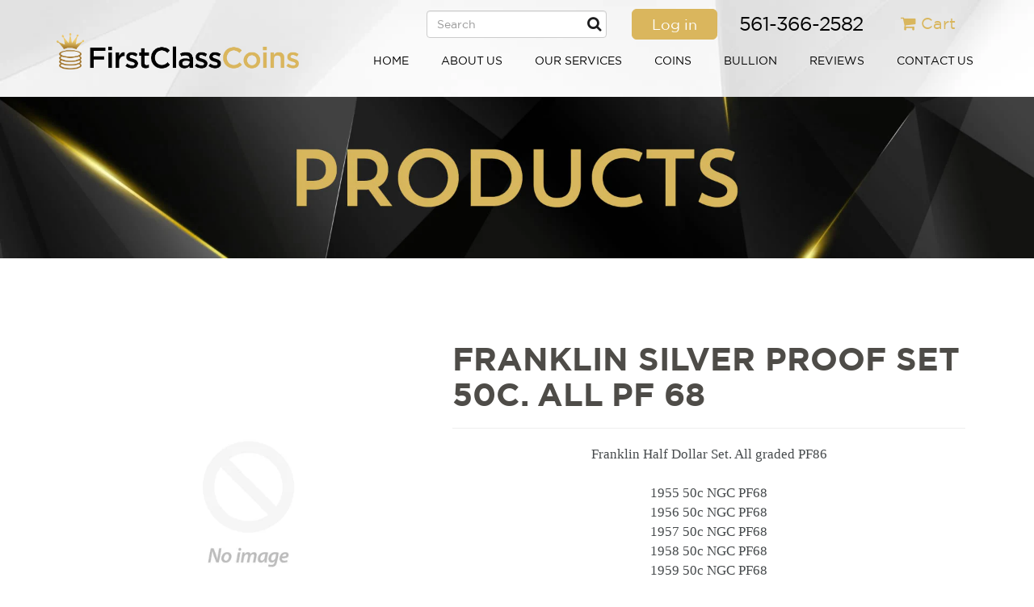

--- FILE ---
content_type: text/html; charset=utf-8
request_url: https://www.firstclasscoins.com/products/franklin-half-dollar-set-all-graded-pf86
body_size: 16344
content:
<!doctype html>
<!--[if lt IE 7]><html class="no-js lt-ie9 lt-ie8 lt-ie7" lang="en"> <![endif]-->
<!--[if IE 7]><html class="no-js lt-ie9 lt-ie8" lang="en"> <![endif]-->
<!--[if IE 8]><html class="no-js lt-ie9" lang="en"> <![endif]-->
<!--[if IE 9 ]><html class="ie9 no-js"> <![endif]-->
<!--[if (gt IE 9)|!(IE)]><!--> <html class="no-js"> <!--<![endif]-->
<head>

  <!-- Basic page needs ================================================== -->
  <meta charset="utf-8">
  <meta http-equiv="X-UA-Compatible" content="IE=edge,chrome=1">

  
  
  <!-- Favicon Start -->
  <link rel="shortcut icon" href="//www.firstclasscoins.com/cdn/shop/files/favicon.ico?v=15515209032368644809" type="image/x-icon" /> 
  <!-- Favicon End -->
  
  <!-- Title and description ================================================== -->
  <title>
  Franklin Silver Proof Set 50c. ALL PF 68 &ndash; First Class Coins
  </title>

  
  <meta name="description" content="Franklin Half Dollar Set. All graded PF86   1955 50c NGC PF68 1956 50c NGC PF68 1957 50c NGC PF68 1958 50c NGC PF68 1959 50c NGC PF68 1960 50c NGC PF68 1961 50c NGC PF68 1962 50c NGC PF68 1963 50c PCGS PF68">
  

  
  
  <!-- Social meta ================================================== -->
  

  <meta property="og:type" content="product">
  <meta property="og:title" content="Franklin Silver Proof Set 50c. ALL PF 68">
  <meta property="og:url" content="https://www.firstclasscoins.com/products/franklin-half-dollar-set-all-graded-pf86">
  
  <meta property="og:price:amount" content="590.00">
  <meta property="og:price:currency" content="USD">



  <meta property="og:description" content="Franklin Half Dollar Set. All graded PF86   1955 50c NGC PF68 1956 50c NGC PF68 1957 50c NGC PF68 1958 50c NGC PF68 1959 50c NGC PF68 1960 50c NGC PF68 1961 50c NGC PF68 1962 50c NGC PF68 1963 50c PCGS PF68">


<meta property="og:site_name" content="First Class Coins">



  <meta name="twitter:card" content="summary">




  <meta name="twitter:title" content="Franklin Silver Proof Set 50c. ALL PF 68">
  <meta name="twitter:description" content="Franklin Half Dollar Set. All graded PF86
 
1955 50c NGC PF68
1956 50c NGC PF68
1957 50c NGC PF68
1958 50c NGC PF68
1959 50c NGC PF68
1960 50c NGC PF68
1961 50c NGC PF68
1962 50c NGC PF68
1963 50c PCG">
  <meta name="twitter:image" content="https://www.firstclasscoins.com/cdn/shopifycloud/storefront/assets/no-image-2048-a2addb12_large.gif">
  <meta name="twitter:image:width" content="480">
  <meta name="twitter:image:height" content="480">



  <!-- Helpers ================================================== -->
  <link rel="canonical" href="https://www.firstclasscoins.com/products/franklin-half-dollar-set-all-graded-pf86">
  <meta name="viewport" content="width=device-width,initial-scale=1">
  <meta name="theme-color" content="#f45b4f">

  <!-- CSS ================================================== -->
  
  <!-- Bootstrap Core CSS -->
  <link href="//www.firstclasscoins.com/cdn/shop/t/3/assets/bootstrap.min.css?v=63172343454966700761481614319" rel="stylesheet" type="text/css" media="all" />  
  
  <!-- Custom Fonts -->  
  <link href="//www.firstclasscoins.com/cdn/shop/t/3/assets/font-awesome.min.css?v=32196606246785962391481729644" rel="stylesheet" type="text/css" media="all" />
  <link href="//www.firstclasscoins.com/cdn/shop/t/3/assets/bootstrap-social.css?v=100146660354578342891481731126" rel="stylesheet" type="text/css" media="all" />
  
  <!-- ISR Style CSS -->
  <link href="//www.firstclasscoins.com/cdn/shop/t/3/assets/isr-style.css?v=157774464276680547131518017526" rel="stylesheet" type="text/css" media="all" />
  <link href="//www.firstclasscoins.com/cdn/shop/t/3/assets/isr-responsive.css?v=20788190999002823941518017897" rel="stylesheet" type="text/css" media="all" />  
  
  
  
  

  
    
    
    <link href="//fonts.googleapis.com/css?family=Cabin:500" rel="stylesheet" type="text/css" media="all" />
  



  
  

  <!-- Header hook for plugins ================================================== -->
  <script>window.performance && window.performance.mark && window.performance.mark('shopify.content_for_header.start');</script><meta id="shopify-digital-wallet" name="shopify-digital-wallet" content="/16259387/digital_wallets/dialog">
<link rel="alternate" type="application/json+oembed" href="https://www.firstclasscoins.com/products/franklin-half-dollar-set-all-graded-pf86.oembed">
<script async="async" src="/checkouts/internal/preloads.js?locale=en-US"></script>
<script id="shopify-features" type="application/json">{"accessToken":"ba054c15a13ad624c776b71deb61f5bf","betas":["rich-media-storefront-analytics"],"domain":"www.firstclasscoins.com","predictiveSearch":true,"shopId":16259387,"locale":"en"}</script>
<script>var Shopify = Shopify || {};
Shopify.shop = "fccoins.myshopify.com";
Shopify.locale = "en";
Shopify.currency = {"active":"USD","rate":"1.0"};
Shopify.country = "US";
Shopify.theme = {"name":"First Class Coins","id":173202952,"schema_name":null,"schema_version":null,"theme_store_id":null,"role":"main"};
Shopify.theme.handle = "null";
Shopify.theme.style = {"id":null,"handle":null};
Shopify.cdnHost = "www.firstclasscoins.com/cdn";
Shopify.routes = Shopify.routes || {};
Shopify.routes.root = "/";</script>
<script type="module">!function(o){(o.Shopify=o.Shopify||{}).modules=!0}(window);</script>
<script>!function(o){function n(){var o=[];function n(){o.push(Array.prototype.slice.apply(arguments))}return n.q=o,n}var t=o.Shopify=o.Shopify||{};t.loadFeatures=n(),t.autoloadFeatures=n()}(window);</script>
<script id="shop-js-analytics" type="application/json">{"pageType":"product"}</script>
<script defer="defer" async type="module" src="//www.firstclasscoins.com/cdn/shopifycloud/shop-js/modules/v2/client.init-shop-cart-sync_IZsNAliE.en.esm.js"></script>
<script defer="defer" async type="module" src="//www.firstclasscoins.com/cdn/shopifycloud/shop-js/modules/v2/chunk.common_0OUaOowp.esm.js"></script>
<script type="module">
  await import("//www.firstclasscoins.com/cdn/shopifycloud/shop-js/modules/v2/client.init-shop-cart-sync_IZsNAliE.en.esm.js");
await import("//www.firstclasscoins.com/cdn/shopifycloud/shop-js/modules/v2/chunk.common_0OUaOowp.esm.js");

  window.Shopify.SignInWithShop?.initShopCartSync?.({"fedCMEnabled":true,"windoidEnabled":true});

</script>
<script>(function() {
  var isLoaded = false;
  function asyncLoad() {
    if (isLoaded) return;
    isLoaded = true;
    var urls = ["https:\/\/dnigjqsycdtmn.cloudfront.net\/scripts\/fccoins.20170614220537.scripttag.js?shop=fccoins.myshopify.com"];
    for (var i = 0; i < urls.length; i++) {
      var s = document.createElement('script');
      s.type = 'text/javascript';
      s.async = true;
      s.src = urls[i];
      var x = document.getElementsByTagName('script')[0];
      x.parentNode.insertBefore(s, x);
    }
  };
  if(window.attachEvent) {
    window.attachEvent('onload', asyncLoad);
  } else {
    window.addEventListener('load', asyncLoad, false);
  }
})();</script>
<script id="__st">var __st={"a":16259387,"offset":-18000,"reqid":"0a9b5c8e-b499-444f-af28-06a9d0a19d23-1768363244","pageurl":"www.firstclasscoins.com\/products\/franklin-half-dollar-set-all-graded-pf86","u":"d8760fc08d5a","p":"product","rtyp":"product","rid":3786429366306};</script>
<script>window.ShopifyPaypalV4VisibilityTracking = true;</script>
<script id="captcha-bootstrap">!function(){'use strict';const t='contact',e='account',n='new_comment',o=[[t,t],['blogs',n],['comments',n],[t,'customer']],c=[[e,'customer_login'],[e,'guest_login'],[e,'recover_customer_password'],[e,'create_customer']],r=t=>t.map((([t,e])=>`form[action*='/${t}']:not([data-nocaptcha='true']) input[name='form_type'][value='${e}']`)).join(','),a=t=>()=>t?[...document.querySelectorAll(t)].map((t=>t.form)):[];function s(){const t=[...o],e=r(t);return a(e)}const i='password',u='form_key',d=['recaptcha-v3-token','g-recaptcha-response','h-captcha-response',i],f=()=>{try{return window.sessionStorage}catch{return}},m='__shopify_v',_=t=>t.elements[u];function p(t,e,n=!1){try{const o=window.sessionStorage,c=JSON.parse(o.getItem(e)),{data:r}=function(t){const{data:e,action:n}=t;return t[m]||n?{data:e,action:n}:{data:t,action:n}}(c);for(const[e,n]of Object.entries(r))t.elements[e]&&(t.elements[e].value=n);n&&o.removeItem(e)}catch(o){console.error('form repopulation failed',{error:o})}}const l='form_type',E='cptcha';function T(t){t.dataset[E]=!0}const w=window,h=w.document,L='Shopify',v='ce_forms',y='captcha';let A=!1;((t,e)=>{const n=(g='f06e6c50-85a8-45c8-87d0-21a2b65856fe',I='https://cdn.shopify.com/shopifycloud/storefront-forms-hcaptcha/ce_storefront_forms_captcha_hcaptcha.v1.5.2.iife.js',D={infoText:'Protected by hCaptcha',privacyText:'Privacy',termsText:'Terms'},(t,e,n)=>{const o=w[L][v],c=o.bindForm;if(c)return c(t,g,e,D).then(n);var r;o.q.push([[t,g,e,D],n]),r=I,A||(h.body.append(Object.assign(h.createElement('script'),{id:'captcha-provider',async:!0,src:r})),A=!0)});var g,I,D;w[L]=w[L]||{},w[L][v]=w[L][v]||{},w[L][v].q=[],w[L][y]=w[L][y]||{},w[L][y].protect=function(t,e){n(t,void 0,e),T(t)},Object.freeze(w[L][y]),function(t,e,n,w,h,L){const[v,y,A,g]=function(t,e,n){const i=e?o:[],u=t?c:[],d=[...i,...u],f=r(d),m=r(i),_=r(d.filter((([t,e])=>n.includes(e))));return[a(f),a(m),a(_),s()]}(w,h,L),I=t=>{const e=t.target;return e instanceof HTMLFormElement?e:e&&e.form},D=t=>v().includes(t);t.addEventListener('submit',(t=>{const e=I(t);if(!e)return;const n=D(e)&&!e.dataset.hcaptchaBound&&!e.dataset.recaptchaBound,o=_(e),c=g().includes(e)&&(!o||!o.value);(n||c)&&t.preventDefault(),c&&!n&&(function(t){try{if(!f())return;!function(t){const e=f();if(!e)return;const n=_(t);if(!n)return;const o=n.value;o&&e.removeItem(o)}(t);const e=Array.from(Array(32),(()=>Math.random().toString(36)[2])).join('');!function(t,e){_(t)||t.append(Object.assign(document.createElement('input'),{type:'hidden',name:u})),t.elements[u].value=e}(t,e),function(t,e){const n=f();if(!n)return;const o=[...t.querySelectorAll(`input[type='${i}']`)].map((({name:t})=>t)),c=[...d,...o],r={};for(const[a,s]of new FormData(t).entries())c.includes(a)||(r[a]=s);n.setItem(e,JSON.stringify({[m]:1,action:t.action,data:r}))}(t,e)}catch(e){console.error('failed to persist form',e)}}(e),e.submit())}));const S=(t,e)=>{t&&!t.dataset[E]&&(n(t,e.some((e=>e===t))),T(t))};for(const o of['focusin','change'])t.addEventListener(o,(t=>{const e=I(t);D(e)&&S(e,y())}));const B=e.get('form_key'),M=e.get(l),P=B&&M;t.addEventListener('DOMContentLoaded',(()=>{const t=y();if(P)for(const e of t)e.elements[l].value===M&&p(e,B);[...new Set([...A(),...v().filter((t=>'true'===t.dataset.shopifyCaptcha))])].forEach((e=>S(e,t)))}))}(h,new URLSearchParams(w.location.search),n,t,e,['guest_login'])})(!0,!0)}();</script>
<script integrity="sha256-4kQ18oKyAcykRKYeNunJcIwy7WH5gtpwJnB7kiuLZ1E=" data-source-attribution="shopify.loadfeatures" defer="defer" src="//www.firstclasscoins.com/cdn/shopifycloud/storefront/assets/storefront/load_feature-a0a9edcb.js" crossorigin="anonymous"></script>
<script data-source-attribution="shopify.dynamic_checkout.dynamic.init">var Shopify=Shopify||{};Shopify.PaymentButton=Shopify.PaymentButton||{isStorefrontPortableWallets:!0,init:function(){window.Shopify.PaymentButton.init=function(){};var t=document.createElement("script");t.src="https://www.firstclasscoins.com/cdn/shopifycloud/portable-wallets/latest/portable-wallets.en.js",t.type="module",document.head.appendChild(t)}};
</script>
<script data-source-attribution="shopify.dynamic_checkout.buyer_consent">
  function portableWalletsHideBuyerConsent(e){var t=document.getElementById("shopify-buyer-consent"),n=document.getElementById("shopify-subscription-policy-button");t&&n&&(t.classList.add("hidden"),t.setAttribute("aria-hidden","true"),n.removeEventListener("click",e))}function portableWalletsShowBuyerConsent(e){var t=document.getElementById("shopify-buyer-consent"),n=document.getElementById("shopify-subscription-policy-button");t&&n&&(t.classList.remove("hidden"),t.removeAttribute("aria-hidden"),n.addEventListener("click",e))}window.Shopify?.PaymentButton&&(window.Shopify.PaymentButton.hideBuyerConsent=portableWalletsHideBuyerConsent,window.Shopify.PaymentButton.showBuyerConsent=portableWalletsShowBuyerConsent);
</script>
<script data-source-attribution="shopify.dynamic_checkout.cart.bootstrap">document.addEventListener("DOMContentLoaded",(function(){function t(){return document.querySelector("shopify-accelerated-checkout-cart, shopify-accelerated-checkout")}if(t())Shopify.PaymentButton.init();else{new MutationObserver((function(e,n){t()&&(Shopify.PaymentButton.init(),n.disconnect())})).observe(document.body,{childList:!0,subtree:!0})}}));
</script>
<link id="shopify-accelerated-checkout-styles" rel="stylesheet" media="screen" href="https://www.firstclasscoins.com/cdn/shopifycloud/portable-wallets/latest/accelerated-checkout-backwards-compat.css" crossorigin="anonymous">
<style id="shopify-accelerated-checkout-cart">
        #shopify-buyer-consent {
  margin-top: 1em;
  display: inline-block;
  width: 100%;
}

#shopify-buyer-consent.hidden {
  display: none;
}

#shopify-subscription-policy-button {
  background: none;
  border: none;
  padding: 0;
  text-decoration: underline;
  font-size: inherit;
  cursor: pointer;
}

#shopify-subscription-policy-button::before {
  box-shadow: none;
}

      </style>

<script>window.performance && window.performance.mark && window.performance.mark('shopify.content_for_header.end');</script>

  

<!--[if lt IE 9]>
<script src="//cdnjs.cloudflare.com/ajax/libs/html5shiv/3.7.2/html5shiv.min.js" type="text/javascript"></script>
<script src="//www.firstclasscoins.com/cdn/shop/t/3/assets/respond.min.js?v=52248677837542619231481614000" type="text/javascript"></script>
<link href="//www.firstclasscoins.com/cdn/shop/t/3/assets/respond-proxy.html" id="respond-proxy" rel="respond-proxy" />
<link href="//www.firstclasscoins.com/search?q=fed26fdb1ab32260fbc0614e5677f161" id="respond-redirect" rel="respond-redirect" />
<script src="//www.firstclasscoins.com/search?q=fed26fdb1ab32260fbc0614e5677f161" type="text/javascript"></script>
<![endif]-->



  <script src="//ajax.googleapis.com/ajax/libs/jquery/1.11.0/jquery.min.js" type="text/javascript"></script>
  <script src="//www.firstclasscoins.com/cdn/shop/t/3/assets/modernizr.min.js?v=26620055551102246001481614000" type="text/javascript"></script>

  
  
  
  
  <!--Start of Zendesk Chat Script-->
  <script type="text/javascript">
  window.$zopim||(function(d,s){var z=$zopim=function(c){z._.push(c)},$=z.s=
  d.createElement(s),e=d.getElementsByTagName(s)[0];z.set=function(o){z.set.
  _.push(o)};z._=[];z.set._=[];$.async=!0;$.setAttribute("charset","utf-8");
  $.src="https://v2.zopim.com/?4S6YmK9C47HmeiOaiIBHvcQhCrTugxxP";z.t=+new Date;$.
  type="text/javascript";e.parentNode.insertBefore($,e)})(document,"script");
  </script>
  <!--End of Zendesk Chat Script-->
  
  
    <link href="//www.firstclasscoins.com/cdn/shop/t/3/assets/scm-product-label.css?v=174200939534338263071488853041" rel="stylesheet" type="text/css" media="all" />



<script>
if ((typeof SECOMAPP) == 'undefined') {
    var SECOMAPP = {};
}
if ((typeof SECOMAPP.pl) == 'undefined') {
    SECOMAPP.pl = {};
}


SECOMAPP.page = 'product';
SECOMAPP.pl.product = {
    id: 3786429366306,
    published_at: "2019-06-27 13:40:04 -0400",
    price: 59000,  
    tags: [], 
    variants: [  {
        id: 28970794975266,
        price: 59000  ,
        inventory_quantity: 0  ,
        inventory_management: 'shopify'  ,
        weight: 0   } 
        
    ],
    collections: [  408908104,  ]
};
</script>



    <script src="//www.firstclasscoins.com/cdn/shop/t/3/assets/scm-product-label.js?v=102273485475384566881497452742" type="text/javascript"></script>


	
    
    
    <script src="//www.firstclasscoins.com/cdn/shop/t/3/assets/magiczoomplus.js?v=165895882326787902321537282762" type="text/javascript"></script>
    <link href="//www.firstclasscoins.com/cdn/shop/t/3/assets/magiczoomplus.css?v=23004810561057010731537261921" rel="stylesheet" type="text/css" media="all" />
    
    <link href="//www.firstclasscoins.com/cdn/shop/t/3/assets/magiczoomplus.additional.css?v=122393637619754364131537261925" rel="stylesheet" type="text/css" media="all" />
    <script type="text/javascript">
    mzOptions = {
		'zoomWidth':'600',
		'zoomHeight':'400',
		'zoomPosition':'right',
		'zoomDistance':15,
		'selectorTrigger':'click',
		'transitionEffect':true,
		'lazyZoom':false,
		'rightClick':false,
		'zoomMode':'zoom',
		'zoomOn':'hover',
		'upscale':true,
		'smoothing':true,
		'variableZoom':false,
		'zoomCaption':'off',
		'expand':'window',
		'expandZoomMode':'zoom',
		'expandZoomOn':'click',
		'expandCaption':true,
		'closeOnClickOutside':true,
		'hint':'once',
		'textHoverZoomHint':'Hover to zoom',
		'textClickZoomHint':'Click to zoom',
		'textExpandHint':'Click to expand',
		'textBtnClose':'Close',
		'textBtnNext':'Next',
		'textBtnPrev':'Previous'
    }
    mzMobileOptions = {
		'zoomMode':'zoom',
		'textHoverZoomHint':'Touch to zoom',
		'textClickZoomHint':'Double tap to zoom',
		'textExpandHint':'Tap to expand'
    }
    
    </script>
    <script src="//www.firstclasscoins.com/cdn/shop/t/3/assets/magiczoomplus.sirv.js?v=14774552226413771951537261924" type="text/javascript"></script>
    

<link href="https://monorail-edge.shopifysvc.com" rel="dns-prefetch">
<script>(function(){if ("sendBeacon" in navigator && "performance" in window) {try {var session_token_from_headers = performance.getEntriesByType('navigation')[0].serverTiming.find(x => x.name == '_s').description;} catch {var session_token_from_headers = undefined;}var session_cookie_matches = document.cookie.match(/_shopify_s=([^;]*)/);var session_token_from_cookie = session_cookie_matches && session_cookie_matches.length === 2 ? session_cookie_matches[1] : "";var session_token = session_token_from_headers || session_token_from_cookie || "";function handle_abandonment_event(e) {var entries = performance.getEntries().filter(function(entry) {return /monorail-edge.shopifysvc.com/.test(entry.name);});if (!window.abandonment_tracked && entries.length === 0) {window.abandonment_tracked = true;var currentMs = Date.now();var navigation_start = performance.timing.navigationStart;var payload = {shop_id: 16259387,url: window.location.href,navigation_start,duration: currentMs - navigation_start,session_token,page_type: "product"};window.navigator.sendBeacon("https://monorail-edge.shopifysvc.com/v1/produce", JSON.stringify({schema_id: "online_store_buyer_site_abandonment/1.1",payload: payload,metadata: {event_created_at_ms: currentMs,event_sent_at_ms: currentMs}}));}}window.addEventListener('pagehide', handle_abandonment_event);}}());</script>
<script id="web-pixels-manager-setup">(function e(e,d,r,n,o){if(void 0===o&&(o={}),!Boolean(null===(a=null===(i=window.Shopify)||void 0===i?void 0:i.analytics)||void 0===a?void 0:a.replayQueue)){var i,a;window.Shopify=window.Shopify||{};var t=window.Shopify;t.analytics=t.analytics||{};var s=t.analytics;s.replayQueue=[],s.publish=function(e,d,r){return s.replayQueue.push([e,d,r]),!0};try{self.performance.mark("wpm:start")}catch(e){}var l=function(){var e={modern:/Edge?\/(1{2}[4-9]|1[2-9]\d|[2-9]\d{2}|\d{4,})\.\d+(\.\d+|)|Firefox\/(1{2}[4-9]|1[2-9]\d|[2-9]\d{2}|\d{4,})\.\d+(\.\d+|)|Chrom(ium|e)\/(9{2}|\d{3,})\.\d+(\.\d+|)|(Maci|X1{2}).+ Version\/(15\.\d+|(1[6-9]|[2-9]\d|\d{3,})\.\d+)([,.]\d+|)( \(\w+\)|)( Mobile\/\w+|) Safari\/|Chrome.+OPR\/(9{2}|\d{3,})\.\d+\.\d+|(CPU[ +]OS|iPhone[ +]OS|CPU[ +]iPhone|CPU IPhone OS|CPU iPad OS)[ +]+(15[._]\d+|(1[6-9]|[2-9]\d|\d{3,})[._]\d+)([._]\d+|)|Android:?[ /-](13[3-9]|1[4-9]\d|[2-9]\d{2}|\d{4,})(\.\d+|)(\.\d+|)|Android.+Firefox\/(13[5-9]|1[4-9]\d|[2-9]\d{2}|\d{4,})\.\d+(\.\d+|)|Android.+Chrom(ium|e)\/(13[3-9]|1[4-9]\d|[2-9]\d{2}|\d{4,})\.\d+(\.\d+|)|SamsungBrowser\/([2-9]\d|\d{3,})\.\d+/,legacy:/Edge?\/(1[6-9]|[2-9]\d|\d{3,})\.\d+(\.\d+|)|Firefox\/(5[4-9]|[6-9]\d|\d{3,})\.\d+(\.\d+|)|Chrom(ium|e)\/(5[1-9]|[6-9]\d|\d{3,})\.\d+(\.\d+|)([\d.]+$|.*Safari\/(?![\d.]+ Edge\/[\d.]+$))|(Maci|X1{2}).+ Version\/(10\.\d+|(1[1-9]|[2-9]\d|\d{3,})\.\d+)([,.]\d+|)( \(\w+\)|)( Mobile\/\w+|) Safari\/|Chrome.+OPR\/(3[89]|[4-9]\d|\d{3,})\.\d+\.\d+|(CPU[ +]OS|iPhone[ +]OS|CPU[ +]iPhone|CPU IPhone OS|CPU iPad OS)[ +]+(10[._]\d+|(1[1-9]|[2-9]\d|\d{3,})[._]\d+)([._]\d+|)|Android:?[ /-](13[3-9]|1[4-9]\d|[2-9]\d{2}|\d{4,})(\.\d+|)(\.\d+|)|Mobile Safari.+OPR\/([89]\d|\d{3,})\.\d+\.\d+|Android.+Firefox\/(13[5-9]|1[4-9]\d|[2-9]\d{2}|\d{4,})\.\d+(\.\d+|)|Android.+Chrom(ium|e)\/(13[3-9]|1[4-9]\d|[2-9]\d{2}|\d{4,})\.\d+(\.\d+|)|Android.+(UC? ?Browser|UCWEB|U3)[ /]?(15\.([5-9]|\d{2,})|(1[6-9]|[2-9]\d|\d{3,})\.\d+)\.\d+|SamsungBrowser\/(5\.\d+|([6-9]|\d{2,})\.\d+)|Android.+MQ{2}Browser\/(14(\.(9|\d{2,})|)|(1[5-9]|[2-9]\d|\d{3,})(\.\d+|))(\.\d+|)|K[Aa][Ii]OS\/(3\.\d+|([4-9]|\d{2,})\.\d+)(\.\d+|)/},d=e.modern,r=e.legacy,n=navigator.userAgent;return n.match(d)?"modern":n.match(r)?"legacy":"unknown"}(),u="modern"===l?"modern":"legacy",c=(null!=n?n:{modern:"",legacy:""})[u],f=function(e){return[e.baseUrl,"/wpm","/b",e.hashVersion,"modern"===e.buildTarget?"m":"l",".js"].join("")}({baseUrl:d,hashVersion:r,buildTarget:u}),m=function(e){var d=e.version,r=e.bundleTarget,n=e.surface,o=e.pageUrl,i=e.monorailEndpoint;return{emit:function(e){var a=e.status,t=e.errorMsg,s=(new Date).getTime(),l=JSON.stringify({metadata:{event_sent_at_ms:s},events:[{schema_id:"web_pixels_manager_load/3.1",payload:{version:d,bundle_target:r,page_url:o,status:a,surface:n,error_msg:t},metadata:{event_created_at_ms:s}}]});if(!i)return console&&console.warn&&console.warn("[Web Pixels Manager] No Monorail endpoint provided, skipping logging."),!1;try{return self.navigator.sendBeacon.bind(self.navigator)(i,l)}catch(e){}var u=new XMLHttpRequest;try{return u.open("POST",i,!0),u.setRequestHeader("Content-Type","text/plain"),u.send(l),!0}catch(e){return console&&console.warn&&console.warn("[Web Pixels Manager] Got an unhandled error while logging to Monorail."),!1}}}}({version:r,bundleTarget:l,surface:e.surface,pageUrl:self.location.href,monorailEndpoint:e.monorailEndpoint});try{o.browserTarget=l,function(e){var d=e.src,r=e.async,n=void 0===r||r,o=e.onload,i=e.onerror,a=e.sri,t=e.scriptDataAttributes,s=void 0===t?{}:t,l=document.createElement("script"),u=document.querySelector("head"),c=document.querySelector("body");if(l.async=n,l.src=d,a&&(l.integrity=a,l.crossOrigin="anonymous"),s)for(var f in s)if(Object.prototype.hasOwnProperty.call(s,f))try{l.dataset[f]=s[f]}catch(e){}if(o&&l.addEventListener("load",o),i&&l.addEventListener("error",i),u)u.appendChild(l);else{if(!c)throw new Error("Did not find a head or body element to append the script");c.appendChild(l)}}({src:f,async:!0,onload:function(){if(!function(){var e,d;return Boolean(null===(d=null===(e=window.Shopify)||void 0===e?void 0:e.analytics)||void 0===d?void 0:d.initialized)}()){var d=window.webPixelsManager.init(e)||void 0;if(d){var r=window.Shopify.analytics;r.replayQueue.forEach((function(e){var r=e[0],n=e[1],o=e[2];d.publishCustomEvent(r,n,o)})),r.replayQueue=[],r.publish=d.publishCustomEvent,r.visitor=d.visitor,r.initialized=!0}}},onerror:function(){return m.emit({status:"failed",errorMsg:"".concat(f," has failed to load")})},sri:function(e){var d=/^sha384-[A-Za-z0-9+/=]+$/;return"string"==typeof e&&d.test(e)}(c)?c:"",scriptDataAttributes:o}),m.emit({status:"loading"})}catch(e){m.emit({status:"failed",errorMsg:(null==e?void 0:e.message)||"Unknown error"})}}})({shopId: 16259387,storefrontBaseUrl: "https://www.firstclasscoins.com",extensionsBaseUrl: "https://extensions.shopifycdn.com/cdn/shopifycloud/web-pixels-manager",monorailEndpoint: "https://monorail-edge.shopifysvc.com/unstable/produce_batch",surface: "storefront-renderer",enabledBetaFlags: ["2dca8a86","a0d5f9d2"],webPixelsConfigList: [{"id":"74448930","eventPayloadVersion":"v1","runtimeContext":"LAX","scriptVersion":"1","type":"CUSTOM","privacyPurposes":["ANALYTICS"],"name":"Google Analytics tag (migrated)"},{"id":"shopify-app-pixel","configuration":"{}","eventPayloadVersion":"v1","runtimeContext":"STRICT","scriptVersion":"0450","apiClientId":"shopify-pixel","type":"APP","privacyPurposes":["ANALYTICS","MARKETING"]},{"id":"shopify-custom-pixel","eventPayloadVersion":"v1","runtimeContext":"LAX","scriptVersion":"0450","apiClientId":"shopify-pixel","type":"CUSTOM","privacyPurposes":["ANALYTICS","MARKETING"]}],isMerchantRequest: false,initData: {"shop":{"name":"First Class Coins","paymentSettings":{"currencyCode":"USD"},"myshopifyDomain":"fccoins.myshopify.com","countryCode":"US","storefrontUrl":"https:\/\/www.firstclasscoins.com"},"customer":null,"cart":null,"checkout":null,"productVariants":[{"price":{"amount":590.0,"currencyCode":"USD"},"product":{"title":"Franklin Silver Proof Set 50c. ALL PF 68","vendor":"First Class Coins","id":"3786429366306","untranslatedTitle":"Franklin Silver Proof Set 50c. ALL PF 68","url":"\/products\/franklin-half-dollar-set-all-graded-pf86","type":""},"id":"28970794975266","image":null,"sku":"","title":"Default Title","untranslatedTitle":"Default Title"}],"purchasingCompany":null},},"https://www.firstclasscoins.com/cdn","7cecd0b6w90c54c6cpe92089d5m57a67346",{"modern":"","legacy":""},{"shopId":"16259387","storefrontBaseUrl":"https:\/\/www.firstclasscoins.com","extensionBaseUrl":"https:\/\/extensions.shopifycdn.com\/cdn\/shopifycloud\/web-pixels-manager","surface":"storefront-renderer","enabledBetaFlags":"[\"2dca8a86\", \"a0d5f9d2\"]","isMerchantRequest":"false","hashVersion":"7cecd0b6w90c54c6cpe92089d5m57a67346","publish":"custom","events":"[[\"page_viewed\",{}],[\"product_viewed\",{\"productVariant\":{\"price\":{\"amount\":590.0,\"currencyCode\":\"USD\"},\"product\":{\"title\":\"Franklin Silver Proof Set 50c. ALL PF 68\",\"vendor\":\"First Class Coins\",\"id\":\"3786429366306\",\"untranslatedTitle\":\"Franklin Silver Proof Set 50c. ALL PF 68\",\"url\":\"\/products\/franklin-half-dollar-set-all-graded-pf86\",\"type\":\"\"},\"id\":\"28970794975266\",\"image\":null,\"sku\":\"\",\"title\":\"Default Title\",\"untranslatedTitle\":\"Default Title\"}}]]"});</script><script>
  window.ShopifyAnalytics = window.ShopifyAnalytics || {};
  window.ShopifyAnalytics.meta = window.ShopifyAnalytics.meta || {};
  window.ShopifyAnalytics.meta.currency = 'USD';
  var meta = {"product":{"id":3786429366306,"gid":"gid:\/\/shopify\/Product\/3786429366306","vendor":"First Class Coins","type":"","handle":"franklin-half-dollar-set-all-graded-pf86","variants":[{"id":28970794975266,"price":59000,"name":"Franklin Silver Proof Set 50c. ALL PF 68","public_title":null,"sku":""}],"remote":false},"page":{"pageType":"product","resourceType":"product","resourceId":3786429366306,"requestId":"0a9b5c8e-b499-444f-af28-06a9d0a19d23-1768363244"}};
  for (var attr in meta) {
    window.ShopifyAnalytics.meta[attr] = meta[attr];
  }
</script>
<script class="analytics">
  (function () {
    var customDocumentWrite = function(content) {
      var jquery = null;

      if (window.jQuery) {
        jquery = window.jQuery;
      } else if (window.Checkout && window.Checkout.$) {
        jquery = window.Checkout.$;
      }

      if (jquery) {
        jquery('body').append(content);
      }
    };

    var hasLoggedConversion = function(token) {
      if (token) {
        return document.cookie.indexOf('loggedConversion=' + token) !== -1;
      }
      return false;
    }

    var setCookieIfConversion = function(token) {
      if (token) {
        var twoMonthsFromNow = new Date(Date.now());
        twoMonthsFromNow.setMonth(twoMonthsFromNow.getMonth() + 2);

        document.cookie = 'loggedConversion=' + token + '; expires=' + twoMonthsFromNow;
      }
    }

    var trekkie = window.ShopifyAnalytics.lib = window.trekkie = window.trekkie || [];
    if (trekkie.integrations) {
      return;
    }
    trekkie.methods = [
      'identify',
      'page',
      'ready',
      'track',
      'trackForm',
      'trackLink'
    ];
    trekkie.factory = function(method) {
      return function() {
        var args = Array.prototype.slice.call(arguments);
        args.unshift(method);
        trekkie.push(args);
        return trekkie;
      };
    };
    for (var i = 0; i < trekkie.methods.length; i++) {
      var key = trekkie.methods[i];
      trekkie[key] = trekkie.factory(key);
    }
    trekkie.load = function(config) {
      trekkie.config = config || {};
      trekkie.config.initialDocumentCookie = document.cookie;
      var first = document.getElementsByTagName('script')[0];
      var script = document.createElement('script');
      script.type = 'text/javascript';
      script.onerror = function(e) {
        var scriptFallback = document.createElement('script');
        scriptFallback.type = 'text/javascript';
        scriptFallback.onerror = function(error) {
                var Monorail = {
      produce: function produce(monorailDomain, schemaId, payload) {
        var currentMs = new Date().getTime();
        var event = {
          schema_id: schemaId,
          payload: payload,
          metadata: {
            event_created_at_ms: currentMs,
            event_sent_at_ms: currentMs
          }
        };
        return Monorail.sendRequest("https://" + monorailDomain + "/v1/produce", JSON.stringify(event));
      },
      sendRequest: function sendRequest(endpointUrl, payload) {
        // Try the sendBeacon API
        if (window && window.navigator && typeof window.navigator.sendBeacon === 'function' && typeof window.Blob === 'function' && !Monorail.isIos12()) {
          var blobData = new window.Blob([payload], {
            type: 'text/plain'
          });

          if (window.navigator.sendBeacon(endpointUrl, blobData)) {
            return true;
          } // sendBeacon was not successful

        } // XHR beacon

        var xhr = new XMLHttpRequest();

        try {
          xhr.open('POST', endpointUrl);
          xhr.setRequestHeader('Content-Type', 'text/plain');
          xhr.send(payload);
        } catch (e) {
          console.log(e);
        }

        return false;
      },
      isIos12: function isIos12() {
        return window.navigator.userAgent.lastIndexOf('iPhone; CPU iPhone OS 12_') !== -1 || window.navigator.userAgent.lastIndexOf('iPad; CPU OS 12_') !== -1;
      }
    };
    Monorail.produce('monorail-edge.shopifysvc.com',
      'trekkie_storefront_load_errors/1.1',
      {shop_id: 16259387,
      theme_id: 173202952,
      app_name: "storefront",
      context_url: window.location.href,
      source_url: "//www.firstclasscoins.com/cdn/s/trekkie.storefront.55c6279c31a6628627b2ba1c5ff367020da294e2.min.js"});

        };
        scriptFallback.async = true;
        scriptFallback.src = '//www.firstclasscoins.com/cdn/s/trekkie.storefront.55c6279c31a6628627b2ba1c5ff367020da294e2.min.js';
        first.parentNode.insertBefore(scriptFallback, first);
      };
      script.async = true;
      script.src = '//www.firstclasscoins.com/cdn/s/trekkie.storefront.55c6279c31a6628627b2ba1c5ff367020da294e2.min.js';
      first.parentNode.insertBefore(script, first);
    };
    trekkie.load(
      {"Trekkie":{"appName":"storefront","development":false,"defaultAttributes":{"shopId":16259387,"isMerchantRequest":null,"themeId":173202952,"themeCityHash":"16714672875320816600","contentLanguage":"en","currency":"USD","eventMetadataId":"30af8b84-bba3-4e1b-8343-14e0ec84c449"},"isServerSideCookieWritingEnabled":true,"monorailRegion":"shop_domain","enabledBetaFlags":["65f19447"]},"Session Attribution":{},"S2S":{"facebookCapiEnabled":false,"source":"trekkie-storefront-renderer","apiClientId":580111}}
    );

    var loaded = false;
    trekkie.ready(function() {
      if (loaded) return;
      loaded = true;

      window.ShopifyAnalytics.lib = window.trekkie;

      var originalDocumentWrite = document.write;
      document.write = customDocumentWrite;
      try { window.ShopifyAnalytics.merchantGoogleAnalytics.call(this); } catch(error) {};
      document.write = originalDocumentWrite;

      window.ShopifyAnalytics.lib.page(null,{"pageType":"product","resourceType":"product","resourceId":3786429366306,"requestId":"0a9b5c8e-b499-444f-af28-06a9d0a19d23-1768363244","shopifyEmitted":true});

      var match = window.location.pathname.match(/checkouts\/(.+)\/(thank_you|post_purchase)/)
      var token = match? match[1]: undefined;
      if (!hasLoggedConversion(token)) {
        setCookieIfConversion(token);
        window.ShopifyAnalytics.lib.track("Viewed Product",{"currency":"USD","variantId":28970794975266,"productId":3786429366306,"productGid":"gid:\/\/shopify\/Product\/3786429366306","name":"Franklin Silver Proof Set 50c. ALL PF 68","price":"590.00","sku":"","brand":"First Class Coins","variant":null,"category":"","nonInteraction":true,"remote":false},undefined,undefined,{"shopifyEmitted":true});
      window.ShopifyAnalytics.lib.track("monorail:\/\/trekkie_storefront_viewed_product\/1.1",{"currency":"USD","variantId":28970794975266,"productId":3786429366306,"productGid":"gid:\/\/shopify\/Product\/3786429366306","name":"Franklin Silver Proof Set 50c. ALL PF 68","price":"590.00","sku":"","brand":"First Class Coins","variant":null,"category":"","nonInteraction":true,"remote":false,"referer":"https:\/\/www.firstclasscoins.com\/products\/franklin-half-dollar-set-all-graded-pf86"});
      }
    });


        var eventsListenerScript = document.createElement('script');
        eventsListenerScript.async = true;
        eventsListenerScript.src = "//www.firstclasscoins.com/cdn/shopifycloud/storefront/assets/shop_events_listener-3da45d37.js";
        document.getElementsByTagName('head')[0].appendChild(eventsListenerScript);

})();</script>
  <script>
  if (!window.ga || (window.ga && typeof window.ga !== 'function')) {
    window.ga = function ga() {
      (window.ga.q = window.ga.q || []).push(arguments);
      if (window.Shopify && window.Shopify.analytics && typeof window.Shopify.analytics.publish === 'function') {
        window.Shopify.analytics.publish("ga_stub_called", {}, {sendTo: "google_osp_migration"});
      }
      console.error("Shopify's Google Analytics stub called with:", Array.from(arguments), "\nSee https://help.shopify.com/manual/promoting-marketing/pixels/pixel-migration#google for more information.");
    };
    if (window.Shopify && window.Shopify.analytics && typeof window.Shopify.analytics.publish === 'function') {
      window.Shopify.analytics.publish("ga_stub_initialized", {}, {sendTo: "google_osp_migration"});
    }
  }
</script>
<script
  defer
  src="https://www.firstclasscoins.com/cdn/shopifycloud/perf-kit/shopify-perf-kit-3.0.3.min.js"
  data-application="storefront-renderer"
  data-shop-id="16259387"
  data-render-region="gcp-us-central1"
  data-page-type="product"
  data-theme-instance-id="173202952"
  data-theme-name=""
  data-theme-version=""
  data-monorail-region="shop_domain"
  data-resource-timing-sampling-rate="10"
  data-shs="true"
  data-shs-beacon="true"
  data-shs-export-with-fetch="true"
  data-shs-logs-sample-rate="1"
  data-shs-beacon-endpoint="https://www.firstclasscoins.com/api/collect"
></script>
</head>

 <body>

<!-- Navigation -->
    <nav class="navbar navbar-inner navbar-default navbar-static-top">
    	<div class="secondary-header">
        <div class="container">
            <div class="col-lg-8 col-md-8 col-sm-6 phone-license-social">
              	<div class="row">
                  	<div class="col-lg-1"></div>
                  	<div class="col-lg-4 col-md-3 col-sm-8 col-xs-12">
                      <div id="SearchDrawer" class="search-bar drawer drawer--top">
                        <div class="search-bar__table">
                          <div class="search-bar__table-cell search-bar__form-wrapper">
                            <form class="search search-bar__form" action="/search" method="get" role="search">
                              <input class="form-control" type="search" name="q" value="" placeholder="Search" aria-label="Search">
                              <button class="search-bar__submit search__submit btn--link" type="submit">
                                <i class="fa fa-lg fa-search" style="position: relative; bottom: 8px; right: 8px;"></i>
                              </button>
                            </form>
                          </div>
                        </div>
                      </div>
                    </div>
                  	<div class="col-lg-2 col-md-3 col-sm-4 col-xs-12">
                  	
                        
                            <button class="btn btn-lg btn-primary">
                            <a href="/account/login" id="customer_login_link">Log in</a>
                        	</button>
                        
                      
                    
                	</div>
                  	<div class="col-lg-3 col-md-4 col-sm-8 col-xs-12">
                      <span class="isr-phone">561-366-2582</span><!--<a target="_blank" href="#" class="btn btn-social-icon btn-facebook btn-sm text-center" style="margin:-14px 0px 0px 11px;"><i class="fa fa-facebook"></i></a>-->
                  	</div>
                  	<div class="col-lg-2 col-md-2 col-sm-4 col-xs-12 top-cart text-center">
                      <span class="isr-cart-icon">
                        <a class="cart-page-link" href="/cart">
                          <i class="fa fa-align-center fa-shopping-cart"></i>
                        </a>
                      </span>  
                      <a class="cart-txt" href="/cart">
                        Cart
                      </a>
                  	</div>
            	</div>
            </div>
            
            
            <!-- Brand and toggle get grouped for better mobile display -->
            <div class="navbar-header">
            	<a class="navbar-brand" href="/"><img data-u="image" src="//www.firstclasscoins.com/cdn/shop/files/first-class-coins-new.png?v=1706595419884157646" alt="" /></a>
                <button type="button" class="navbar-toggle" data-toggle="collapse" data-target="#bs-example-navbar-collapse-1">
                    <span class="sr-only">Toggle navigation</span>
                    <span class="icon-bar"></span>
                    <span class="icon-bar"></span>
                    <span class="icon-bar"></span>
                </button>
            </div>
            
            <!-- Collect the nav links, forms, and other content for toggling -->
            <div class="collapse navbar-collapse" id="bs-example-navbar-collapse-1">
            
            	<ul class="nav navbar-nav navbar-right">
                    <li>
                        <a href="/">HOME</a>
                    </li>
                    <li>
                        <a href="/pages/about-us/">ABOUT US</a>
                    </li>
                    <li>
                        <a href="/pages/our-services/">OUR SERVICES</a>
                    </li>
                    
                    <li class="dropdown m-dropdown">
                        <a class="hide-mobile" href="/pages/coins/">COINS</a>
                        <a href="#" class="dropdown-toggle" data-toggle="dropdown">COINS<b class="caret"></b></a>
                        <ul class="dropdown-menu m-dropdown-menu megamenu drop1">
                            <li><a href="/collections/small-cents/">Small Cents</a></li>
                          	<li><a href="/collections/large-cents/">Large Cents</a></li>
                            <li><a href="/collections/quarter-dollars/">Quarter Dollars</a></li> 
                            <li><a href="/collections/half-dollars/">Half Dollars</a></li>
                            <li><a href="/collections/dollars/">Dollars</a></li>
                            <li><a href="/collections/gold-dollars/">Gold Dollars</a></li>
                            <li><a href="/collections/quarter-eagles/">Quarter Eagles</a></li>
                            <li><a href="/collections/three-and-four-dollar-gold/">Three & Four Dollar Gold</a></li>
                            <li><a href="/collections/half-eagles.html">Half Eagles</a></li> 
                            <li><a href="/collections/eagles/">Eagles</a></li>
                            <li><a href="/collections/double-eagles/">Double Eagles</a></li>   
                            <li><a href="/collections/territorial-and-pioneer-gold/">Territorial & Pioneer Gold</a></li>
                            <li><a href="/collections/gold-and-silver-commemoratives/">Gold &amp; Silver Commemorative</a></li>
                            <li><a href="/collections/world-coins/">World Coins</a></li>
                            <li><a href="/collections/us-mint-medals-exonumia/">US Mint Medals / Exonumia</a></li>
                          	<li><a href="/collections/colonials/">Colonials</a></li>
                          	<li><a href="/collections/hawaiian/">Hawaiian Issues</a></li>
                        </ul>
                    </li>
                    
                    <li class="dropdown m-dropdown">
                        <a class="hide-mobile" href="/pages/bullion/">BULLION</a>
                        <a href="#" class="dropdown-toggle" data-toggle="dropdown">BULLION<b class="caret"></b></a>
                        <ul class="dropdown-menu m-dropdown-menu megamenu drop1">
                            <li><a href="/collections/gold-coins/">Gold Coins</a></li>
                            <li><a href="/collections/gold-bars/">Gold Bars</a></li>     
                            <li><a href="/collections/silver-coins/">Silver Coins</a></li> 
                            <li><a href="/collections/silver-bars/">Silver Bars</a></li>
                            <li><a href="/collections/platinum/">Platinum</a></li>
                            <li><a href="/collections/palladium/">Palladium</a></li>  
                            <li><a href="/collections/rhodium/">Rhodium</a></li>                                              
                        </ul>
                    </li>
                    
                    <li>
                        <a href="/pages/reviews/">REVIEWS</a>
                    </li>
                    
                    <li>
                        <a href="/pages/contact-us/">CONTACT US</a>
                    </li>
                    
                </ul>
            </div>
            <!-- navbar-collapse -->
        </div>
        <!-- container -->
        </div>
    </nav>

   
      
   
<!-- Header Carousel -->
    
    
	
	<header id="myCarousel" class="carousel slide">
        <!-- #region Jssor Slider Begin -->
    
    
        <div id="jssor_1" style="position: relative; margin: 0 auto; top: 0px; left: 0px; width: 1920px; height: 300px; overflow: hidden; visibility: hidden;">
            <!-- Loading Screen -->
            <div data-u="loading" style="position: absolute; top: 0px; left: 0px;">
                <div style="filter: alpha(opacity=70); opacity: 0.7; position: absolute; display: block; top: 0px; left: 0px; width: 100%; height: 100%;"></div>
                <div style="position:absolute;display:block;background:url('images/loader.gif') no-repeat center center;top:0px;left:0px;width:100%;height:100%;"></div>
            </div>
          
            <div data-u="slides" style="cursor: default; position: relative; top: 0px; left: 0px; width: 1920px; height: 300px; overflow: hidden;">
              <div data-p="112.50" style="display: none;">

                
                <img data-u="image" src="//www.firstclasscoins.com/cdn/shop/files/inner-banner-products.jpg?v=16149315359530902949"  alt="" />
    
				              
              </div>


            </div>
            
        </div>
    
        <!-- #endregion Jssor Slider End -->
    </header>
    

<div class="container inner">
<div itemscope itemtype="http://schema.org/Product">

  
  

  <meta itemprop="url" content="https://www.firstclasscoins.com/products/franklin-half-dollar-set-all-graded-pf86?variant=28970794975266">
  <meta itemprop="image" content="//www.firstclasscoins.com/cdn/shopifycloud/storefront/assets/no-image-2048-a2addb12_grande.gif">


  <div class="product-single">
    <p>&nbsp;</p>
    <div class="grid product-single__hero ">
      <div class="grid__item large--one-half col-md-5"> <!-- Product Image -->

        

          <!-- START MAGICZOOMPLUS IMAGES -->












  
  


<div class="MagicToolboxContainer layout-bottom thumbnail-size-small no-thumbnails">

    
    
    
    

    
    

    
  
    
  
    

    <div class="MagicToolboxSlides">
        <a style="display:none" href="#" class="MagicToolboxSlides-arrow prev"></a>
        <a style="display:none" href="#" class="MagicToolboxSlides-arrow next"></a>
        <div data-slide-num="" data-slide-id="zoom" class="MagicToolboxSlide active-magic-slide">
            <a 
               href="//www.firstclasscoins.com/cdn/shopifycloud/storefront/assets/no-image-2048-a2addb12.gif" 
               class="MagicZoomPlus" id="zoom3786429366306" 
               title="">
                    <img 
                         itemprop="image" 
                         src="//www.firstclasscoins.com/cdn/shopifycloud/storefront/assets/no-image-2048-a2addb12_grande.gif" 
                         srcset="//www.firstclasscoins.com/cdn/shopifycloud/storefront/assets/no-image-2048-a2addb12_1024x1024.gif 2x" 
                         alt="" />
            </a>
            
            
            <div class="MagicToolboxMessage">Move your mouse over image or click to enlarge</div>
            
        </div>
        
    </div>

    
        
    <div class="MagicToolboxSelectorsContainer no-magic-scroll" style="display:none">
      
        
        
    </div>
    
    

</div>

<script type="text/javascript">
var SirvID = '';
var SirvSpinsPath = 'products/{product-id}/{product-id}.spin';
var SirvProductID = 3786429366306, SirvProductSKU = '';
var SirvIconURL = '//www.firstclasscoins.com/cdn/shop/t/3/assets/SirvIcon.png?v=30783306643716141781537261914';
var SirvVariants = {};

variant = {"id":28970794975266,"title":"Default Title","option1":"Default Title","option2":null,"option3":null,"sku":"","requires_shipping":true,"taxable":true,"featured_image":null,"available":false,"name":"Franklin Silver Proof Set 50c. ALL PF 68","public_title":null,"options":["Default Title"],"price":59000,"weight":0,"compare_at_price":null,"inventory_quantity":0,"inventory_management":"shopify","inventory_policy":"deny","barcode":"","requires_selling_plan":false,"selling_plan_allocations":[]};
SirvVariants[variant.id] = false;
  
</script><!-- END MAGICZOOMPLUS IMAGES -->

        

      </div>
      <div class="grid__item large--one-half col-md-7"><!-- Product Description -->
        
        <h3 style="font-size: 40px; text-transform: uppercase;" itemprop="name" content="Franklin Silver Proof Set 50c. ALL PF 68">Franklin Silver Proof Set 50c. ALL PF 68</h3>

        <div itemprop="offers" itemscope itemtype="http://schema.org/Offer">

          <meta itemprop="priceCurrency" content="USD">
          <link itemprop="availability" href="http://schema.org/OutOfStock">

          <div class="product-single__prices">
            
              
            
			<hr class="hr--clear hr--small">
          </div>
          <div class="product-description rte" itemprop="description">
            <div style="text-align: center;"><span>Franklin Half Dollar Set. All graded PF86</span></div>
<div style="text-align: center;"><span> </span></div>
<div style="text-align: center;"><span>1955 50c NGC PF68</span></div>
<div style="text-align: center;"><span>1956 50c NGC PF68</span></div>
<div style="text-align: center;"><span>1957 50c NGC PF68</span></div>
<div style="text-align: center;"><span>1958 50c NGC PF68</span></div>
<div style="text-align: center;"><span>1959 50c NGC PF68</span></div>
<div style="text-align: center;"><span>1960 50c NGC PF68</span></div>
<div style="text-align: center;"><span>1961 50c NGC PF68</span></div>
<div style="text-align: center;"><span>1962 50c NGC PF68</span></div>
<div style="text-align: center;"><span>1963 50c PCGS PF68</span></div>
          </div>

          
            
          
          
          <div class="row">
          
            
            
          </div>

          
            
          
        </div>

      </div>
    </div>
  </div>

  
    





  <hr class="hr--clear hr--small" style="clear:both;">
  <div class="section-header section-header--medium col-sm-12">
    <h3 class="section-header__title">More from this collection</h3><br>
  </div>
  <div class="grid-uniform grid-link__container">
    
    
    
      
        
          
          











<div class="grid__item large--one-quarter medium--one-quarter small--one-half col-sm-3 sold-out">
  	<div class="text-center" style="width: auto; height: 480px; overflow: hidden;">
    <span class="grid-link__image grid-link__image--product">
      
      
      
        <span class="badge badge--sold-out" style="display: none;">
          <span class="badge__text">Sold Out</span>
        </span>
      
      <span class="grid-link__image-centered">
        <a href="/collections/half-dollars/products/10-rolls-of-1964-kennedy-half-dollars-200-coins-silver" class="grid-link text-center">
          <img src="//www.firstclasscoins.com/cdn/shop/products/1964_Kennedy_Half_Dollar_grande.jpg?v=1506448078" alt="10 Rolls. 1964 Kennedy Half Dollars (200 Coins) SILVER" width="auto"  height="auto" style="max-height: 480px;" />
        </a>
      </span>
    </span>
  	</div>
    <h4 class="product-title grid-link__title text-center" style="font-size:22px;"><a href="/collections/half-dollars/products/10-rolls-of-1964-kennedy-half-dollars-200-coins-silver" class="grid-link text-center">10 Rolls. 1964 Kennedy Half Dollars (200 Coins) SILVER</a></h4>
  
    
  	
  	<h5 class="price-text grid-link__meta text-center" style="font-size:20px;">&nbsp;</h5>
    
  <a href="/collections/half-dollars/products/10-rolls-of-1964-kennedy-half-dollars-200-coins-silver" class="btn view-btn">VIEW </a>
</div>

        
      
    
      
        
          
          











<div class="grid__item large--one-quarter medium--one-quarter small--one-half col-sm-3">
  	<div class="text-center" style="width: auto; height: 480px; overflow: hidden;">
    <span class="grid-link__image grid-link__image--product">
      
      
      
      <span class="grid-link__image-centered">
        <a href="/collections/half-dollars/products/1795-flowing-hair-half-dollar-vf-xf" class="grid-link text-center">
          <img src="//www.firstclasscoins.com/cdn/shop/products/1795_Flowing_Hair_50c_Obv_grande.png?v=1523473171" alt="1795 Flowing Hair Half Dollar VF/XF" width="auto"  height="auto" style="max-height: 480px;" />
        </a>
      </span>
    </span>
  	</div>
    <h4 class="product-title grid-link__title text-center" style="font-size:22px;"><a href="/collections/half-dollars/products/1795-flowing-hair-half-dollar-vf-xf" class="grid-link text-center">1795 Flowing Hair Half Dollar VF/XF</a></h4>
  
    
  	
    <h5 class="price-text grid-link__meta text-center" style="font-size:20px;">
      
      
      $3,700.00
      
    </h5>
  	
  <a href="/collections/half-dollars/products/1795-flowing-hair-half-dollar-vf-xf" class="btn view-btn">VIEW </a>
</div>

        
      
    
      
        
          
          











<div class="grid__item large--one-quarter medium--one-quarter small--one-half col-sm-3">
  	<div class="text-center" style="width: auto; height: 480px; overflow: hidden;">
    <span class="grid-link__image grid-link__image--product">
      
      
      
      <span class="grid-link__image-centered">
        <a href="/collections/half-dollars/products/1832-50c-drapped-bust-small-letters-set-anacs-ef40-ef45" class="grid-link text-center">
          <img src="//www.firstclasscoins.com/cdn/shop/products/1832_Capped_Bust_50c_Set._Small_and_Large_Letters_Obv_grande.png?v=1535654159" alt="1832 50c Drapped Bust Small Letters SET. Anacs EF40 &amp; EF45" width="auto"  height="auto" style="max-height: 480px;" />
        </a>
      </span>
    </span>
  	</div>
    <h4 class="product-title grid-link__title text-center" style="font-size:22px;"><a href="/collections/half-dollars/products/1832-50c-drapped-bust-small-letters-set-anacs-ef40-ef45" class="grid-link text-center">1832 50c Drapped Bust Small Letters SET. Anacs EF40 & EF45</a></h4>
  
    
  	
    <h5 class="price-text grid-link__meta text-center" style="font-size:20px;">
      
      
      $615.00
      
    </h5>
  	
  <a href="/collections/half-dollars/products/1832-50c-drapped-bust-small-letters-set-anacs-ef40-ef45" class="btn view-btn">VIEW </a>
</div>

        
      
    
      
        
          
          











<div class="grid__item large--one-quarter medium--one-quarter small--one-half col-sm-3">
  	<div class="text-center" style="width: auto; height: 480px; overflow: hidden;">
    <span class="grid-link__image grid-link__image--product">
      
      
      
      <span class="grid-link__image-centered">
        <a href="/collections/half-dollars/products/1883-hawaii-50c-pcgs-au58" class="grid-link text-center">
          <img src="//www.firstclasscoins.com/cdn/shop/products/1883_Hawaii_Half_Dollar_PCGS_AU58_Obv_grande.png?v=1536693619" alt="1883 Hawaii 50c PCGS AU58" width="auto"  height="auto" style="max-height: 480px;" />
        </a>
      </span>
    </span>
  	</div>
    <h4 class="product-title grid-link__title text-center" style="font-size:22px;"><a href="/collections/half-dollars/products/1883-hawaii-50c-pcgs-au58" class="grid-link text-center">1883 Hawaii 50c PCGS AU58</a></h4>
  
    
  	
    <h5 class="price-text grid-link__meta text-center" style="font-size:20px;">
      
      
      $1,120.00
      
    </h5>
  	
  <a href="/collections/half-dollars/products/1883-hawaii-50c-pcgs-au58" class="btn view-btn">VIEW </a>
</div>

        
      
    
      
        
      
    
  </div>


  

</div>
</div>

<script src="//www.firstclasscoins.com/cdn/shopifycloud/storefront/assets/themes_support/option_selection-b017cd28.js" type="text/javascript"></script>
<script>
  var selectCallback = function(variant, selector) {
    timber.productPage({
      money_format: "${{amount}}",
      variant: variant,
      selector: selector,
      translations: {
        add_to_cart : "Add to Cart",
        sold_out : "Sold Out",
        unavailable : "Unavailable"
      }
    });
  };

  jQuery(function($) {
    new Shopify.OptionSelectors('productSelect', {
      product: {"id":3786429366306,"title":"Franklin Silver Proof Set 50c. ALL PF 68","handle":"franklin-half-dollar-set-all-graded-pf86","description":"\u003cdiv style=\"text-align: center;\"\u003e\u003cspan\u003eFranklin Half Dollar Set. All graded PF86\u003c\/span\u003e\u003c\/div\u003e\n\u003cdiv style=\"text-align: center;\"\u003e\u003cspan\u003e \u003c\/span\u003e\u003c\/div\u003e\n\u003cdiv style=\"text-align: center;\"\u003e\u003cspan\u003e1955 50c NGC PF68\u003c\/span\u003e\u003c\/div\u003e\n\u003cdiv style=\"text-align: center;\"\u003e\u003cspan\u003e1956 50c NGC PF68\u003c\/span\u003e\u003c\/div\u003e\n\u003cdiv style=\"text-align: center;\"\u003e\u003cspan\u003e1957 50c NGC PF68\u003c\/span\u003e\u003c\/div\u003e\n\u003cdiv style=\"text-align: center;\"\u003e\u003cspan\u003e1958 50c NGC PF68\u003c\/span\u003e\u003c\/div\u003e\n\u003cdiv style=\"text-align: center;\"\u003e\u003cspan\u003e1959 50c NGC PF68\u003c\/span\u003e\u003c\/div\u003e\n\u003cdiv style=\"text-align: center;\"\u003e\u003cspan\u003e1960 50c NGC PF68\u003c\/span\u003e\u003c\/div\u003e\n\u003cdiv style=\"text-align: center;\"\u003e\u003cspan\u003e1961 50c NGC PF68\u003c\/span\u003e\u003c\/div\u003e\n\u003cdiv style=\"text-align: center;\"\u003e\u003cspan\u003e1962 50c NGC PF68\u003c\/span\u003e\u003c\/div\u003e\n\u003cdiv style=\"text-align: center;\"\u003e\u003cspan\u003e1963 50c PCGS PF68\u003c\/span\u003e\u003c\/div\u003e","published_at":"2019-06-27T13:40:04-04:00","created_at":"2019-06-27T13:41:00-04:00","vendor":"First Class Coins","type":"","tags":[],"price":59000,"price_min":59000,"price_max":59000,"available":false,"price_varies":false,"compare_at_price":null,"compare_at_price_min":0,"compare_at_price_max":0,"compare_at_price_varies":false,"variants":[{"id":28970794975266,"title":"Default Title","option1":"Default Title","option2":null,"option3":null,"sku":"","requires_shipping":true,"taxable":true,"featured_image":null,"available":false,"name":"Franklin Silver Proof Set 50c. ALL PF 68","public_title":null,"options":["Default Title"],"price":59000,"weight":0,"compare_at_price":null,"inventory_quantity":0,"inventory_management":"shopify","inventory_policy":"deny","barcode":"","requires_selling_plan":false,"selling_plan_allocations":[]}],"images":[],"featured_image":null,"options":["Title"],"requires_selling_plan":false,"selling_plan_groups":[],"content":"\u003cdiv style=\"text-align: center;\"\u003e\u003cspan\u003eFranklin Half Dollar Set. All graded PF86\u003c\/span\u003e\u003c\/div\u003e\n\u003cdiv style=\"text-align: center;\"\u003e\u003cspan\u003e \u003c\/span\u003e\u003c\/div\u003e\n\u003cdiv style=\"text-align: center;\"\u003e\u003cspan\u003e1955 50c NGC PF68\u003c\/span\u003e\u003c\/div\u003e\n\u003cdiv style=\"text-align: center;\"\u003e\u003cspan\u003e1956 50c NGC PF68\u003c\/span\u003e\u003c\/div\u003e\n\u003cdiv style=\"text-align: center;\"\u003e\u003cspan\u003e1957 50c NGC PF68\u003c\/span\u003e\u003c\/div\u003e\n\u003cdiv style=\"text-align: center;\"\u003e\u003cspan\u003e1958 50c NGC PF68\u003c\/span\u003e\u003c\/div\u003e\n\u003cdiv style=\"text-align: center;\"\u003e\u003cspan\u003e1959 50c NGC PF68\u003c\/span\u003e\u003c\/div\u003e\n\u003cdiv style=\"text-align: center;\"\u003e\u003cspan\u003e1960 50c NGC PF68\u003c\/span\u003e\u003c\/div\u003e\n\u003cdiv style=\"text-align: center;\"\u003e\u003cspan\u003e1961 50c NGC PF68\u003c\/span\u003e\u003c\/div\u003e\n\u003cdiv style=\"text-align: center;\"\u003e\u003cspan\u003e1962 50c NGC PF68\u003c\/span\u003e\u003c\/div\u003e\n\u003cdiv style=\"text-align: center;\"\u003e\u003cspan\u003e1963 50c PCGS PF68\u003c\/span\u003e\u003c\/div\u003e"},
      onVariantSelected: selectCallback,
      enableHistoryState: true
    });

    // Add label if only one product option and it isn't 'Title'. Could be 'Size'.
    

    // Hide selectors if we only have 1 variant and its title contains 'Default'.
    
      $('.selector-wrapper').hide();
    
  });
</script>

      
      
   <div class="parallax-5">
     <div class="container">
       <div class="row text-center">
         <div class="col-sm-3 col-md-3 col-space">
           <img src="https://cdn.shopify.com/s/files/1/1625/9387/files/footer-icon1.png" alt="" />
           <h2>About Us</h2>
           <img src="https://cdn.shopify.com/s/files/1/1625/9387/files/footer-icon-sep.png" style="padding-bottom: 15px;" alt="" />
           <p class="text-center">First Class Coins is one of the most respected full service coin companies in the United States. We buy and sell collector coins, banknotes, precious metals and estate jewelry throughout the world and online through our website featuring hard-to-find rare coins, coin collections, as well as excellent investment quality pieces.</p></p>
         </div>
         <div id="fw-2ndcol" class="col-sm-3 col-md-3 col-space">
           <img src="https://cdn.shopify.com/s/files/1/1625/9387/files/footer-icon2.png" alt="" />
           <h2>Coins</h2>
           <img src="https://cdn.shopify.com/s/files/1/1625/9387/files/footer-icon-sep.png" style="padding-bottom: 15px;" alt="" />
           <ul>
             <li><a href="/collections/gold-dollars">Gold Dollars</a></li>
             <li><a href="/collections/half-dollars">Half Dollars</a></li>
             <li><a href="/collections/quarters">Quarters</a></li>
             <li><a href="/collections/eagles">Eagles</a></li>
             <li><a href="/collections/double-eagles">Double Eagles</a></li>
             <li><a href="/collections/patterns">Patterns</a></li>
           </ul>
         </div>
         <div class="col-sm-3 col-md-3 col-space">
           <img src="https://cdn.shopify.com/s/files/1/1625/9387/files/footer-icon3.png" style="padding-bottom: 0px;" alt="" />
           <h2>Bullion</h2>
           <img src="https://cdn.shopify.com/s/files/1/1625/9387/files/footer-icon-sep.png" style="padding-bottom: 15px;" alt="" />
           <ul>  
             <li><a href="/pages/gold-coins">Gold Coins</a></li>
             <li><a href="/collections/gold-bars">Gold Bars</a></li>
             <li><a href="/pages/silver-coins">Silver Coins</a></li>
             <li><a href="/pages/silver-bars">Silver Bars</a></li>
             <li><a href="/pages/platinum">Platinum</a></li>
             <li><a href="/pages/palladium">Palladium</a></li>
             <li><a href="/pages/rhodium">Rhodium</a></li> 
           </ul>
         </div>
         <div class="col-sm-3 col-md-3 col-space">
           <img src="https://cdn.shopify.com/s/files/1/1625/9387/files/footer-icon4.png" alt="" />
           <h2>Contact Us</h2>
           <img src="https://cdn.shopify.com/s/files/1/1625/9387/files/footer-icon-sep.png" style="padding-bottom: 15px;" alt="" />

           <script type="text/javascript">	
             function validateEmail(){	
               if(document.getElementById('mail').value == ""){
                 alert("Please Enter Your Email.");
                 return false;
               } else {
                 alert("Thank You for Your Subscription");
                 return true;
               }
             };
           </script>

           <form action="https://app.icontact.com/icp/core/mycontacts/signup/designer/form/?id=68&cid=780586&lid=13997" id="ic_signupform mc-embedded-subscribe-form" method="POST">
             <input type="email" placeholder="" name="data[email]" id="mail" class="newsletter-input" autocomplete="off">
             <input value="Subscribe" class="newsletter-submit" type="submit" onclick="return validateEmail()" >
           </form>
           
           <hr>
           <div class="row">
             <div class="col-sm-12 col-md-12 text-center">

               <p><span style="font-size:17px;">Follow Us On Facebook&nbsp;&nbsp;</span><a target="_blank" href="https://www.facebook.com/firstclasscoins/" class="btn btn-social-icon btn-facebook btn-sm text-center" style="margin-top: -5px;"><i class="fa fa-facebook"></i></a></p>
             </div>
             
             <div class="col-sm-12 col-md-12 text-center">

               <p><span style="font-size:17px;">Follow Us On Instagram&nbsp;&nbsp;</span><a target="_blank" href="https://www.instagram.com/firstclasscoins/" class="btn btn-social-icon btn-instagram btn-sm text-center" style="margin-top: -5px;"><i class="fa fa-instagram"></i></a></p>
             </div>
           </div>
           
         </div>
       </div><!--end row-->
     </div><!--end container-->
   </div><!--end parallax-5-->

   <!-- Footer -->
   <footer>
     <div class="container">
       <div class="text-center">
         <a href="https://login.firstclasscoins.com" target="_blank"><img src="https://cdn.shopify.com/s/files/1/1625/9387/files/footer-icon.png" alt="" height="25" class="image-isr"></a>&nbsp;&nbsp;Copyright © <script type="text/javascript">
         var theDate=new Date()
         document.write(theDate.getFullYear())
         </script> - <a href="/">First Class Coins</a> |
         <a href="/pages/isresources">ISResources</a> |
         <a href="/pages/notices/">Notices</a> | <a href="https://www.internetsalesresults.com" target="_blank">Site By <img src="https://cdn.shopify.com/s/files/1/1625/9387/files/internet-sales-results.png" alt="InternetSalesResults.com" width="20" height="20" class="image-isr">
         </a>
       </div>
     </div>
   </footer>  
  
    
  
    <!-- Bootstrap Core JavaScript -->
    <script src="//www.firstclasscoins.com/cdn/shop/t/3/assets/bootstrap.min.js?v=29428992816932961571481614387" type="text/javascript"></script> 
    
  	<script src="//www.firstclasscoins.com/cdn/shop/t/3/assets/jssor.slider.min.js?v=139740926301445778101481614409" type="text/javascript"></script>
    <!-- use jssor.slider.debug.js instead for debug -->
    <script>
        jssor_1_slider_init = function() {
            
            var jssor_1_SlideshowTransitions = [
              {$Duration:1200,$Opacity:2}
            ];
            
            var jssor_1_options = {
              $AutoPlay: true,
              $PauseOnHover: 0, 
              $SlideshowOptions: {
                $Class: $JssorSlideshowRunner$,
                $Transitions: jssor_1_SlideshowTransitions,
                $TransitionsOrder: 1
              },
              $ArrowNavigatorOptions: {
                $Class: $JssorArrowNavigator$
              },
              $BulletNavigatorOptions: {
                $Class: $JssorBulletNavigator$
              }
            };
            
            var jssor_1_slider = new $JssorSlider$("jssor_1", jssor_1_options);
            
            //responsive code begin
            //you can remove responsive code if you don't want the slider scales while window resizing
            function ScaleSlider() {
                var refSize = jssor_1_slider.$Elmt.parentNode.clientWidth;
                if (refSize) {
                    refSize = Math.min(refSize, 1920);
                    jssor_1_slider.$ScaleWidth(refSize);
                }
                else {
                    window.setTimeout(ScaleSlider, 30);
                }
            }
            ScaleSlider();
            $Jssor$.$AddEvent(window, "load", ScaleSlider);
            $Jssor$.$AddEvent(window, "resize", ScaleSlider);
            $Jssor$.$AddEvent(window, "orientationchange", ScaleSlider);
            //responsive code end
        };
    </script>
    
    <script>
        jssor_1_slider_init();
    </script>        
        

    <!-- Script to Activate the Carousel -->
    <script>
    $('.carousel').carousel({
        interval: 5000 //changes the speed
    });
    </script>
    
        <!-- Dropdown Menu Fade -->
    <script>
	jQuery(document).ready(function(){		
		$(".navbar-toggle").click(function(){
			$("li").removeClass("m-dropdown");
			$("ul").removeClass("m-dropdown-menu");			
			
			//function() { $('.m-dropdown-menu', this).stop().fadeOut("fast"); }
			
			/*$(".dropdown").click(
				function() { $('.dropdown-menu', this).stop().fadeIn("fast");
				},
				function() { $('.dropdown-menu', this).stop().fadeOut("fast");
			});*/
		});
		
        $(".m-dropdown").hover(
            function() { $('.m-dropdown-menu', this).stop().fadeIn("fast");
            },
            function() { $('.m-dropdown-menu', this).stop().fadeOut("fast");
        });
    });
	
	</script>

   <!-- Scroll Effect -->
   <script> 
    $('a[href*=#]:not([href=#])').click(function() {
		if (location.pathname.replace(/^\//,'') == this.pathname.replace(/^\//,'') 
			|| location.hostname == this.hostname) {
	
			var target = $(this.hash);
			target = target.length ? target : $('[name=' + this.hash.slice(1) +']');
			   if (target.length) {
				 $('html,body').animate({
					 scrollTop: target.offset().top-126
				}, 1000);
				return false;
			}
		}
	});    
	</script>

  

  

  <script src="//www.firstclasscoins.com/cdn/shop/t/3/assets/fastclick.min.js?v=29723458539410922371481613999" type="text/javascript"></script>
  <script src="//www.firstclasscoins.com/cdn/shop/t/3/assets/timber.js?v=117545440411324876641529469408" type="text/javascript"></script>
  <script src="//www.firstclasscoins.com/cdn/shop/t/3/assets/theme.js?v=27841133513927782921529469408" type="text/javascript"></script>

  
    
      <script src="//www.firstclasscoins.com/cdn/shop/t/3/assets/jquery.zoom.min.js?v=106949671343362518811481614000" type="text/javascript"></script>
    
  

  
    
      <script src="//www.firstclasscoins.com/cdn/shop/t/3/assets/social-buttons.js?v=75187364066838451971481614003" type="text/javascript"></script>
    
  
  
  
<!-- Failed to render app block "15216558432548357557": app block path "shopify://apps/deco-product-labels-badges/blocks/deco-pl/fd2caeda-48fd-4076-b5f9-8dfada7253f1" does not exist --></body>



--- FILE ---
content_type: text/javascript
request_url: https://www.firstclasscoins.com/cdn/shop/t/3/assets/scm-product-label.js?v=102273485475384566881497452742
body_size: 4566
content:
eval(function(p,a,c,k,e,d){if(e=function(c2){return(c2<a?"":e(parseInt(c2/a)))+((c2=c2%a)>35?String.fromCharCode(c2+29):c2.toString(36))},!"".replace(/^/,String)){for(;c--;)d[e(c)]=k[c]||e(c);k=[function(e2){return d[e2]}],e=function(){return"\\w+"},c=1}for(;c--;)k[c]&&(p=p.replace(new RegExp("\\b"+e(c)+"\\b","g"),k[c]));return p}("5 4H=C(2T,3e){5 17=1z.5e(\"17\");17.56=\"z/5y\";4(17.3O){17.3k=C(){4(17.3O==\"5X\"||17.3O==\"67\"){17.3k=1Q;3e()}}}w{17.3k=3e;17.5W=3e}17.B=2T;5 x=1z.5D('17')[0];x.5A.5I(17,x)};5 3q=C(6,p){6.1L=C(b,j,m){4(M j!=\"L\"){m=m||{};4(j===1Q){j=\"\";m.1D=-1}5 e=\"\";4(m.1D&&(M m.1D==\"41\"||m.1D.3W)){5 f;4(M m.1D==\"41\"){f=1B 1b();f.5U(f.5z()+(m.1D*24*60*60*5o))}w{f=m.1D}e=\"; 1D=\"+f.3W()}5 l=m.2I?\"; 2I=\"+(m.2I):\"\";5 g=m.2N?\"; 2N=\"+(m.2N):\"\";5 a=m.3V?\"; 3V\":\"\";1z.1L=[b,\"=\",5T(j),e,l,g,a].51(\"\")}w{5 d=1Q;4(1z.1L&&1z.1L!=\"\"){5 k=1z.1L.1m(\";\");O(5 h=0;h<k.G;h++){5 c=p.59(k[h]);4(c.3U(0,b.G+1)==(b+\"=\")){d=5h(c.3U(b.G+1));14}}}J d}};6.3X={43:{1D:57,2I:'/',2N:2r.5u.5v},45:'5x',1A:'5q',4a:C(){5 1A=6.1L(U.1A);4(!1A)1A=0;1A++;6.1L(U.1A,1A,U.43);J 6.1L(U.45)===\"5m\"&&1A<3},};4(6.1w=='8'&&6.7.3S!==D){4((M 1d)!=='L'&&(M 1d.23)!=='L'){5 3B=y;4((M 1d.2z)!=='L'){4(1d.2z(\"o\")){3B=D}}4(!3B){5p{1d.23.5n.5r=C(2K,3G){5 40=U.5w();5 o=U.8.5i(40);4(o){U.2F.3K=y;U.2F.3M=o.N}w{U.2F.3K=D}U.5f(o,U,3G);4(U.3J!=1Q){U.3J.55(o,U,3G)}4(!U.2F.3K){4(U.3J==1Q){4((M 6.7.2p)!=='L'){6.7.2p(U.2F.3M)}}}};6.7.3S=D}5g(5d){3P.3N('6 5a 23 5b 5c')}}}}4(!6.3X.4a()){J}4(6.7.4G===D){J}4((M 6)=='L'){5 6={}}4((M 6.7)=='L'){6.7={}}6.7.19=[{'N':5Z,'4j':1,'2w':1,'u':{'r':'//X.2Q.T/39/19/2S/4q-4p-4t-4u-4y-4m-9.16.24-4f-4e-2M-4d-4b.1M','1u':'4g','1S':'','1V':'','1Z':4h,'1W':4l,'1T':1},'W':{'r':'//X.2Q.T/39/19/2S/4q-4p-4t-4u-4y-4m-9.16.24-4f-4e-2M-4d-4b.1M','1u':'4g','1S':'','1V':'','1Z':4h,'1W':4l,'1T':1},'3g':{'1I':'2L','F':'','2e':'2t','2d':'2t','1k':'65'.1m(\",\"),'1H':'2t','4o':'4r',}},{'N':66,'4j':1,'2w':1,'u':{'r':'//X.2Q.T/39/19/2S/4i-4k-2M-4c-4n.1M','1u':'4v','1S':'','1V':'','1Z':4w,'1W':4x,'1T':1},'W':{'r':'//X.2Q.T/39/19/2S/4i-4k-2M-4c-4n.1M','1u':'4v','1S':'','1V':'','1Z':4w,'1W':4x,'1T':1},'3g':{'1I':'2L','F':'','2e':'2t','2d':'2t','1H':'3y','4o':'4r',}},];6.2x=C(4s){J((M 4s=='L')?y:D)};6.5F=C(H,1E){J H.1u()!='L'?H.1u().2A:0};6.5G=C(H,1E){J H.1u()!='L'?H.1u().2q:0};6.2u=C(H,1E){4(M 6.4z==='C'){J 6.4z(H,1E)}4(3r.3p.1j(\"3l\")>-1){5 3d=2r.3Z(H.2c(0));5 1c=3Y(3d.5H,10);J 1c}w{5 1c=H.29(D)-H.29();J 1c/2}};6.2y=C(H,1E){4(M 6.48==='C'){J 6.48(H,1E)}4(3r.3p.1j(\"3l\")>-1){5 3d=2r.3Z(H.2c(0));5 1c=3Y(3d.5B,10);J 1c}w{5 1c=H.29(D)-H.29();J 1c/2}};6.5C=C(H,1E){4(3r.3p.1j(\"3l\")>-1){5 1c=H.1n().29(D)-H.13()}w{5 1c=H.29(D)-H.29()}J 1c/2};6.1C=C(H,1E){5 1c=H.42(D)-H.42();J 1c/2};6.2s=C(H,1E){5 46=H.5R()-H.13();J 46};6.7.4T=C(){5 r=3F();5 2R=y;4(r.1g('.3Q > .5N-5K > .3T').G){2R=D}w 4(r.1g('.3Q > .3T').G){2R=D}4(2R){5 21=r.1g(\".3Q\").1n()}w{4((M 6.7.4M)!='L'){5 21=r.1g(6.7.4M).1l()}w{5 21=r.1g(\":Q(a):Q(.2W)\").1l()}}21.3R(\"7-1n\");4(r){21.3C('<20 1G=\"7-12 7-8\">');p('.7-12').1r({13:r.13()>0?r.13():r.2c(0).13,1q:r.1q()>0?r.1q():r.2c(0).1q,\"Z-2A\":6.2u(r),\"Z-36\":6.2y(r),\"Z-2q\":6.1C(r),\"Z-3f\":6.1C(r),3c:6.2s(r),});5 V=3z();4(!V){O(i=0;i<6.7.8.F.G;i++){5 o=6.7.8.F[i];4(o.15>0||!o.A('1O')){V=o.N;14}}}4(!V){V=6.7.8.F[0].N}6.7.2p(V)}};6.7.3s=C(){5 Y=3I();5M=C(28){4((M 6.7.E)=='L'){6.7.E={}}5 1p=[];p.2i(28.5L,C(i,8){6.7.E[8.I]=8;1p.4P(8.I);8.1t=8.1t.18(/(\\d)-/g,'$1/')});O(i=0;i<1p.G;i++){I=1p[i];4(!Y.A(I)){1R}5 u=Y[I];4(u 3m 3i){p.2i(u,C(i,2H){3D(2H,I)})}w{3D(u,I)}}4(28.4X>50&&((M 6.7.1j)=='L'||!6.7.1j.A(28.2B))){4((M 6.7.1j)=='L'){6.7.1j={}}6.7.1j[28.2B]=D;O(1w=2;1w<=2v.5O((28.4X+49)/50);1w++){5 2B=28.2B.1m('&5P;').51('\"');p.3x('/1j.26?1w='+1w+'&q='+2B+'&3u=3o.E.I.26&3w=1&3v=3j&3n=7')}}};5 22=\"\";5 h=0;O(5 I 4D Y){4(!Y.A(I)){1R}4(M 6.7.Y==\"L\"){6.7.Y={}}4(6.7.Y.A(I)){1R}w{6.7.Y[I]=Y[I]}4(22.G>0){22+=\" 5J \"}22+=\"I:\\\"\"+I+\"\\\"\";h++;4(h>=50){p.3x('/1j.26?q='+22+'&3u=3o.E.I.26&3w=1&3v=3j&3n=7');22=\"\";h=0}}4(h>0){p.3x('/1j.26?q='+22+'&3u=3o.E.I.26&3w=1&3v=3j&3n=7')}};6.7.2p=C(V){p('.7-12.7-8 .7-r').2w();5 8=6.7.8;8.1t=8.1t.18(/(\\d)-/g,'$1/');O(5 i=8.F.G-1;i>=0;i--){5 o=8.F[i];4(V==o.N){14}}5 2k=0;5 19=6.7.19;O(5 j=0;j<19.G;j++){5 v=19[j];5 t=v.3g;5 n=D;4(v.2w){4(2k>0){1R}}4(t.2d=='3a'){4(n){4(!o.A('K')||o.K==1Q){n=y}w 4(o.P<o.K){5 1K=o.K*1;4(o.P>1K){n=y}}w{n=y}}}w 4(t.2d=='25'){4(n){4(o.A('K')){5 1K=o.K*1;4(o.P<=1K){n=y}}}}4(t.2e=='3a'){4(n){4((1B 1b()-1b.2m(8.1t))/2n>10){n=y}}}w 4(t.2e=='25'){4(n){4((1B 1b()-1b.2m(8.1t))/2n<=10){n=y}}}4(t.1J){4(n){n=y;O(5 i=0;i<8.1J.G;i++){5 37=8.1J[i];4(p.1v(37+\"\",t.1J)>=0){n=D;14}}}}4(t.1k){4(n){n=y;4(8.A('1k')){O(5 i=0;i<8.1k.G;i++){4(p.1v(8.1k[i],t.1k)>=0){n=D;14}}}}}4(t.1H=='4W'){4(n){4(o.15<=0&&o.A('1O')){n=y}}}w 4(t.1H=='3y'){4(n){4(o.15>0||!o.A('1O')){n=y}}}w 4(t.1H=='4F'){4(n){4(o.15<=0||o.15>1||!o.A('1O')){n=y}}}4(t.A('2f')||t.A('2b')){4(n){4(t.A('2f')){4(o.P<t.2f*1y){n=y}}4(t.A('2b')&&n){4(n==D&&o.P>t.2b*1y){n=y}}}}4(t.A('2a')||t.A('2h')){4(n){4(t.A('2a')){4(!o.A('1h')||o.1h==0||o.1h<t.2a){n=y}}4(t.A('2h')&&n){4(!o.A('1h')||o.1h==0||o.1h>t.2h){n=y}}}}4(t.1I=='2L'){4(!n){5 1e=t.F.1m(\",\");4(p.1v(o.N+\"\",1e)>=0){n=D}}}w 4(t.1I=='4B'){4(n){5 1e=t.F.1m(\",\");4(p.1v(o.N+\"\",1e)>=0){n=y}}}w 4(t.1I=='F'){n=y;5 1e=t.F.1m(\",\");4(p.1v(o.N+\"\",1e)>=0){n=D}}4(n){2k++}w{1R}5 1U=p(\".7-12.7-8 .7-r[1P-v-N='\"+v.N+\"']\");4(1U.G>0){1U.1l().4C()}w{5 1o='<20 1P-v-N=\"'+v.N+'\" 1G=\"7-r '+v.u.1u+'\" 3h=\"2U-2l: 4E; 2U-r: 2T('+v.u.r+'); 13: '+(v.u.1Z>=0?v.u.1Z:30)+(v.u.1T?'2V':'%')+'; 1q: '+(v.u.1W>=0?v.u.1W:30)+(v.u.1T?'2V':'%')+';'+(v.u.1S?v.u.1S:'')+'\">';4(v.u.z){5 z=v.u.z;4(z.1a(\"{31}\")>=0){5 1s=0;4(o.A('K')&&o.P<o.K){1s=(o.K-o.P)*1y/o.K;1s=2v.4L(1s)}z=z.18('{31}',1s)}4(z.1a(\"{2Y}\")>=0){5 2j=0;4(o.A('K')&&o.P<o.K){2j=o.K-o.P}z=z.18('{2Y}',(2j/1y).2G(2))}4(z.1a(\"{2P}\")>=0){z=z.18('{2P}',(o.P/1y).2G(2))}4(z.1a(\"{2J}\")>=0){5 1x=(1B 1b()-1b.2m(8.1t))/2n;1x=1x<0?0:2v.4S(1x);z=z.18('{2J}',1x)}4(z.1a(\"{4Z}\")>=0){z=z.18('{4Z}',o.5E)}4(z.1a(\"{2X}\")>=0){5 52=o.15>=0?o.15:0;z=z.18('{2X}',52)}1o+='<35 1G=\"7-z\" 3h=\"'+(v.u.1V?v.u.1V:'')+'\">'+z+'</35>'}1o+='</20>';p('.7-12.7-8').34(1o)}}};6.7.4V=C(8,27){5 2k=0;5 19=6.7.19;O(5 j=0;j<19.G;j++){5 v=19[j];5 t=v.3g;5 n=D;4(v.2w){4(2k>0){1R}}4(t.2d=='3a'){4(n){4(!8.A('K')||8.K==1Q){n=y}w 4(8.P<8.K){5 1K=8.K*1;4(8.P>1K){n=y}}w{n=y}}}w 4(t.2d=='25'){4(n){4(8.A('K')){5 1K=8.K*1;4(8.P<=1K){n=y}}}}4(t.2e=='3a'){4(n){4((1B 1b()-1b.2m(8.1t))/2n>10){n=y}}}w 4(t.2e=='25'){4(n){4((1B 1b()-1b.2m(8.1t))/2n<=10){n=y}}}4(t.1J){4(n){n=y;O(5 i=0;i<8.1J.G;i++){5 37=8.1J[i];4(p.1v(37+\"\",t.1J)>=0){n=D;14}}}}4(t.1k){4(n){n=y;4(8.A('1k')){O(5 i=0;i<8.1k.G;i++){4(p.1v(8.1k[i],t.1k)>=0){n=D;14}}}}}4(t.1H=='4W'){4(n){n=y;O(5 i=0;i<8.F.G;i++){5 o=8.F[i];4(o.15>0||!o.A('1O')){n=D;14}}}}w 4(t.1H=='3y'){4(n){O(5 i=0;i<8.F.G;i++){5 o=8.F[i];4(o.15>0||!o.A('1O')){n=y;14}}}}w 4(t.1H=='4F'){4(n){n=y;O(5 i=0;i<8.F.G;i++){5 o=8.F[i];4(o.15>0&&o.15<=1&&o.A('1O')){n=D;14}}}}4(t.A('2f')||t.A('2b')){4(n){4(t.A('2f')){4(8.P<t.2f*1y){n=y}}4(t.A('2b')&&n){4(n==D&&8.P>t.2b*1y){n=y}}}}4(t.A('2a')||t.A('2h')){4(n){n=y;O(5 i=0;i<8.F.G;i++){5 o=8.F[i];n=D;4(t.A('2a')){4(!o.A('1h')||o.1h==0||o.1h<t.2a){n=y}}4(t.A('2h')&&n){4(!o.A('1h')||o.1h==0||o.1h>t.2h){n=y}}4(n)14}}}4(t.1I=='2L'){4(!n){5 1e=t.F.1m(\",\");O(i=0;i<8.F.G;i++){5 o=8.F[i];4(p.1v(o.N+\"\",1e)>=0){n=D;14}}}}w 4(t.1I=='4B'){4(n){5 1e=t.F.1m(\",\");O(i=0;i<8.F.G;i++){5 o=8.F[i];4(p.1v(o.N+\"\",1e)>=0){n=y;14}}}}w 4(t.1I=='F'){n=y;5 1e=t.F.1m(\",\");O(i=0;i<8.F.G;i++){5 o=8.F[i];4(p.1v(o.N+\"\",1e)>=0){n=D;14}}}4(n){2k++}w{1R}5 1U=p(\".7-12 .7-r[1P-v-N='\"+v.N+\"']\");4((M 6.7.2D)=='L'){5 1U=p(\".7-12 .7-r[1P-v-N='\"+v.N+\"']\",27)}w{5 1U=p(\".7-12 .7-r[1P-v-N='\"+v.N+\"']\",p(27).1g('.7-1n').1l())}4(1U.G>0){1U.1l().4C()}w{5 1o='<20 1P-v-N=\"'+v.N+'\" 1G=\"7-r '+v.W.1u+'\" 3h=\"2U-2l: 4E; 2U-r: 2T('+v.W.r+'); 13: '+(v.W.1Z>=0?v.W.1Z:30)+(v.W.1T?'2V':'%')+'; 1q: '+(v.W.1W?v.W.1W:30)+(v.W.1T?'2V':'%')+';'+(v.W.1S?v.W.1S:'')+'\">';4(v.W.z){5 z=v.W.z;4(z.1a(\"{31}\")>=0){5 1s=0;4(8.A('K')&&8.P<8.K){1s=(8.K-8.P)*1y/8.K;1s=2v.4L(1s)}z=z.18('{31}',1s)}4(z.1a(\"{2Y}\")>=0){5 2j=0;4(8.A('K')&&8.P<8.K){2j=8.K-8.P}z=z.18('{2Y}',(2j/1y).2G(2))}4(z.1a(\"{2P}\")>=0){z=z.18('{2P}',(8.P/1y).2G(2))}4(z.1a(\"{2J}\")>=0){5 1x=(1B 1b()-1b.2m(8.1t))/2n;1x=1x<0?0:2v.4S(1x);z=z.18('{2J}',1x)}4(z.1a(\"{2X}\")>=0){5 3L=0;O(5 i=0;i<8.F.G;i++){5 o=8.F[i];4(!o.A('1O')){1R}w{4(o.15>=0){3L+=o.15}}}z=z.18('{2X}',3L)}1o+='<35 1G=\"7-z\" 3h=\"'+(v.W.1V?v.W.1V:'')+'\">'+z+'</35>'}1o+='</20>';4((M 6.7.2D)=='L'){p('.7-12',27).34(1o)}w{4(p(27).1g('.7-1n').G===0){p('.7-12',27).34(1o)}w{p('.7-12',p(27).1g('.7-1n').1l()).34(1o)}}}}J 1Q};C 3I(){4((M 6.7.4O)=='L'){5 Y=p('a[1F*=\"/E/\"]:Q([1F*=\".32\"]):Q(64 a[1F*=\"/E/\"]):Q(.5V-E a[1F*=\"/E/\"]):Q(.Q-2O-7 a[1F*=\"/E/\"]):Q([1F*=\".2Z\"]):Q([1F*=\".1M\"]):Q([1F*=\".3b\"])').4Y('S[B*=\"/E/\"]:Q([1G*=\"Q-2O-7\"]), S[B*=\"/25-r\"], S[1P-B*=\"/E/\"]:Q([1G*=\"Q-2O-7\"]), S[1P-B*=\"/25-r\"]')}w{5 Y=p(6.7.4O)}5 E={};Y.2i(C(2K,8){5 3A=p(8).38('1F').1m('/');5 I=3A[3A.G-1].1m(/[?#]/)[0];4(E.A(I)){5 1p=E[I];4(!(1p 3m 3i)){1p=[1p];E[I]=1p}1p.4P(8)}w{E[I]=8}});J E}C 3F(){4((M 6.7.3H)=='L'){5 R=p('S[B*=\"/E/\"][B*=\"/X.1f.T/s/1i/\"][B*=\".32\"],S[B*=\"/E/\"][B*=\"/X.1f.T/s/1i/\"][B*=\".2Z\"],S[B*=\"/E/\"][B*=\"/X.1f.T/s/1i/\"][B*=\".1M\"],S[B*=\"/E/\"][B*=\"/X.1f.T/s/1i/\"][B*=\".3b\"]')}w{5 R=p(6.7.3H)}5 2C=0;5 1Y;5 2g=p(\"5Y[62='61:2g']\").38(\"5S\");4((M 6.7.3H)!='L'&&R.G==1){1Y=R[0]}w{R.2i(C(2K,r){4(p(r).1r('4J')==\"0\"||p(r).1r('4N')==\"4Q\"||p(r).1r('4R')==\"4U\"){J}5 1N=p(r).13();4(2g){5 1X=p(r).38('1X');4(1X){4(1X.1a(2g)>=0){1N*=2}}}4(1N>2C){2C=1N;1Y=r}})}4(1Y===L&&R.G>0){R.2i(C(2K,r){4(p(r).1r('4J')==\"0\"||p(r).1r('4N')==\"4Q\"||p(r).1r('4R')==\"4U\"){J}5 1N=r.13;4(2g){5 1X=p(r).38('1X');4(1X){4(1X.1a(2g)>=0){1N*=2}}}4(1N>2C){2C=1N;1Y=r}})}4(1Y===L&&R.G>0)1Y=R[0];J p(1Y)}C 3z(){5 V=6.2x(1d.2z)?1d.2z(\"o\"):y;4(!V){5 H=6.2x(1d.23)?1z.5j(1d.23.5k):y;4(!H){J y}5 33=H.5l(\"[5s]\");4(!33){J y}V=33.3M}J V}C 3D(u,I){4((M 6.7.3E)!=='L'){5 R=p(6.7.3E,u);4(R.2l()==0){5 R=p(6.7.3E)}}w{5 R=p(\"S:Q(.2O-54-S-53)\",u)}5 2E=y;4(R.2l()==0){R=p('S[B*=\"/E/\"][B*=\"/X.1f.T/s/1i/\"][B*=\".32\"],S[B*=\"/E/\"][B*=\"/X.1f.T/s/1i/\"][B*=\".1M\"],S[B*=\"/E/\"][B*=\"/X.1f.T/s/1i/\"][B*=\".2Z\"],S[B*=\"/E/\"][B*=\"/X.1f.T/s/1i/\"][B*=\".3b\"]',p(u).1n());2E=D}4(R.2l()==0){R=p('S[B*=\"/E/\"][B*=\"/X.1f.T/s/1i/\"][B*=\".32\"],S[B*=\"/E/\"][B*=\"/X.1f.T/s/1i/\"][B*=\".1M\"],S[B*=\"/E/\"][B*=\"/X.1f.T/s/1i/\"][B*=\".2Z\"],S[B*=\"/E/\"][B*=\"/X.1f.T/s/1i/\"][B*=\".3b\"]',p(u).1n().1n());2E=D}4(R.2l()==0){5 r=p(u)}w{5 r=R.1l()}4((M 6.7.2D)=='L'){5 21=r.1g(\":Q(a):Q(.2W)\").1l().3R(\"7-1n\");r.1g(\":Q(.2W):Q(a:4Y(.2W))\").1l().3C('<20 1G=\"7-12 7-2o\">')}w{5 21=r.1g(6.7.2D).1l().3R(\"7-1n\");r.1g(6.7.2D).1l().3C('<20 1G=\"7-12 7-2o\">');2E=D}4(2E)u=21;$u=p(u);p('.7-2o',u).1r({\"Z-2A\":6.2u($u),\"Z-36\":6.2y($u),\"Z-2q\":6.1C($u),\"Z-3f\":6.1C($u),3c:6.2s($u),});5 8=6.7.E[I];6.7.4V(8,u)}C 3t(u){$u=p(u);p('.7-2o',u).1r({\"Z-2A\":6.2u($u),\"Z-36\":6.2y($u),\"Z-2q\":6.1C($u),\"Z-3f\":6.1C($u),3c:6.2s($u),})}p(\"20.7-12\").58();4(6.1w=='8'){6.7.4T();p(2r).4K(C(){5 r=3F();4(r){p('.7-8').1r({13:r.13()>0?r.13():r.2c(0).13,1q:r.1q()>0?r.1q():r.2c(0).1q,\"Z-2A\":6.2u(r),\"Z-36\":6.2y(r),\"Z-2q\":6.1C(r),\"Z-3f\":6.1C(r),3c:6.2s(r),})}});p('.63-33-68').6a(C(){4(!6.2x(1d.2z)||!6.2x(1d.23)){3P.3N('6c 1d.23');J}5 V=3z();4(!V){3P.3N('25 V');J y}6.7.2p(V)})}4(6.1w=='2o'||6.1w=='8'){6.7.3s();p(2r).4K(C(){5 Y=3I();O(5 I 4D Y){5 u=Y[I];4(u 3m 3i){p.2i(u,C(i,2H){3t(2H)})}w{3t(u)}}});4(6.1w=='2o'){p(1z).69(C(){6.7.3s()})}}6.7.4G=D};5 6=6||1B 4I();6.7=6.7||1B 4I();4((M p==='L')){4H('//6b.4A.T/4A-1.11.1.5Q.26',C(){6.p=p.5t();6.p(1z).44(C(){6.7.p=6.p;6.7.47=D;3q(6,6.p)})})}w{p(1z).44(C(){6.7.p=p;6.7.47=D;3q(6,p)})}",62,385,"||||if|var|SECOMAPP|pl|product|||||||||||||||match|variant|jQuery||image||condition|productImage|label|else||false|text|hasOwnProperty|src|function|true|products|variants|length|elem|handle|return|compare_at_price|undefined|typeof|id|for|price|not|images|img|com|this|variantId|collectionImage|cdn|productImages|margin|||container|width|break|inventory_quantity||script|replace|labels|indexOf|Date|margT|Shopify|vids|shopify|parents|weight|files|search|tags|first|split|parent|newNode|handles|height|css|save_percent|published_at|position|inArray|page|date_difference|100|document|count|new|getMarginH|expires|strCssRule|href|class|stock_status|variant_apply|collections|compare_at_price_threshold|cookie|png|currentWidth|inventory_management|data|null|continue|styles|fixed_size|labelNodes|text_styles|label_height|alt|mainImage|label_width|div|imageParent|fullQuery|OptionSelectors||no|js|element|json|outerWidth|from_weight|to_price|get|is_on_sale|is_new|from_price|title|to_weight|each|save_amount|match_count|size|parse|86400000|collection|showLabel|top|window|getPadding|any|getMarginWL|Math|hide|isDefined|getMarginWR|urlParam|left|query|maxWidth|lpsPath|outside|variantIdField|toFixed|pi|path|NEW_FOR|index|matching_and_variants|11e7|domain|sca|PRICE|secomapp|hasFlexSlider|fccoins|url|background|px|zoomWrapper|STOCK|SAVE_AMOUNT|JP||SAVE_PERCENT|jp|option|append|span|right|cid|attr|product_label|yes|PNG|padding|computedStyle|callback|bottom|conditions|style|Array|173202952|onreadystatechange|Firefox|instanceof|app|scm|userAgent|startProductLabel2|navigator|labelCollections|resizeLabelImage|view|design_theme_id|_sc|getScript|out_of_stock|getVariantId|splits|skip|prepend|showLabelImage|pi2sRegex|getProductImage|options|piRegex|getProductImages|historyState|disabled|product_inventory_quantity|value|log|readyState|console|flexslider|addClass|overrideUpdateSelectors|slides|substring|secure|toUTCString|plCookie|parseInt|getComputedStyle|currValues|number|outerHeight|configuration|ready|name|paddT|loadedJs|getCustomMarginWR||isInstalled|8dca02353855|8f67|ab1e|02dc|pm_28da7400|top_right|152|soldout_eadb31c0|priority|5112|70|at|21ba59531199|by_price|shot|screen|base_price|obj|2017|03|top_left|73|72|06|getCustomMarginWL|jquery|matching_except_variants|show|in|cover|low_stock|loadedApp|loadScript|Object|opacity|resize|round|lpPath|visibility|pisRegex|push|hidden|display|ceil|labelProduct|none|showCollectionLabels|in_stock|results_count|has|SKU||join|stock|collect|fg|onVariantChange|type|365|remove|trim|PL|version|mismatch|err|createElement|onVariantSelected|catch|decodeURIComponent|getVariant|getElementById|domIdPrefix|querySelector|installed|prototype|1000|try|scm_product_label_count|updateSelectors|selected|noConflict|location|hostname|selectedValues|scm_product_label_app|javascript|getTime|parentNode|marginRight|getMarginW|getElementsByTagName|sku|getPositionLeft|getPositionTop|marginLeft|insertBefore|OR|viewport|results|searchCallback|flex|floor|quot|min|innerWidth|content|encodeURIComponent|setTime|related|onload|loaded|meta|5366||og|property|single|form|sold|5367|complete|selector|ajaxSuccess|change|code|No".split("|"),0,{}));
//# sourceMappingURL=/cdn/shop/t/3/assets/scm-product-label.js.map?v=102273485475384566881497452742
